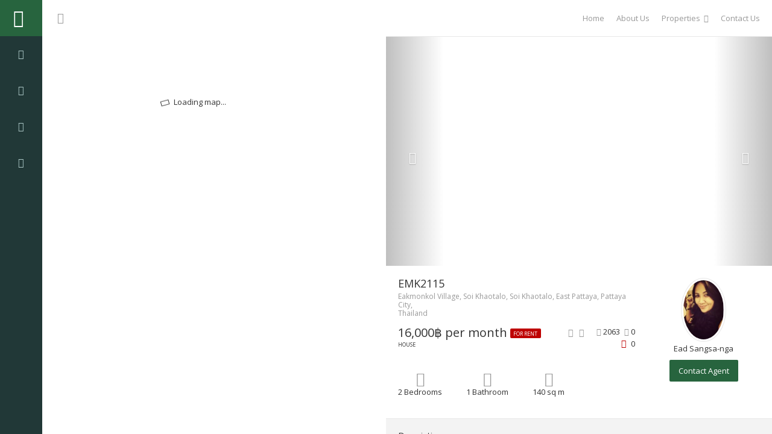

--- FILE ---
content_type: text/html; charset=UTF-8
request_url: https://www.propertytoday.net/properties/emk2115/
body_size: 18021
content:
<!DOCTYPE html>
<html lang="en-US">
<head>
    <meta charset="UTF-8">
    <meta name="viewport" content="width=device-width, initial-scale=1.0, maximum-scale=1.0, user-scalable=0">
    <title>EMK2115 &#8211; Property Today dot Net</title>
    <link rel="pingback" href="https://www.propertytoday.net/xmlrpc.php">
    <!--[if lt IE 9]>
        <script src="https://oss.maxcdn.com/html5shiv/3.7.2/html5shiv.min.js"></script>
        <script src="https://oss.maxcdn.com/respond/1.4.2/respond.min.js"></script>
    <![endif]-->
    <link rel="shortcut icon" href="https://www.propertytoday.net/wp-content/themes/realeswp/images/favicon.png" type="image/x-icon" />    

    <meta property="og:url" content="https://www.propertytoday.net/properties/emk2115/" />
    <meta property="og:title" content="EMK2115" />
    <meta property="og:description" content="EMK2115" />
    <meta property="og:image" content="http://www.propertytoday.net/wp-content/uploads/2016/02/IMG_7054-1024x695.jpg" />
    <meta name='robots' content='max-image-preview:large' />
<link rel='dns-prefetch' href='//maps.googleapis.com' />
<link rel='dns-prefetch' href='//www.google.com' />
<link rel='dns-prefetch' href='//plus.google.com' />
<link rel='dns-prefetch' href='//stats.wp.com' />
<link rel='dns-prefetch' href='//fonts.googleapis.com' />
<link rel="alternate" type="application/rss+xml" title="Property Today dot Net &raquo; Feed" href="https://www.propertytoday.net/feed/" />
<link rel="alternate" type="application/rss+xml" title="Property Today dot Net &raquo; Comments Feed" href="https://www.propertytoday.net/comments/feed/" />
<script type="text/javascript">
/* <![CDATA[ */
window._wpemojiSettings = {"baseUrl":"https:\/\/s.w.org\/images\/core\/emoji\/15.0.3\/72x72\/","ext":".png","svgUrl":"https:\/\/s.w.org\/images\/core\/emoji\/15.0.3\/svg\/","svgExt":".svg","source":{"concatemoji":"https:\/\/www.propertytoday.net\/wp-includes\/js\/wp-emoji-release.min.js?ver=6.6.4"}};
/*! This file is auto-generated */
!function(i,n){var o,s,e;function c(e){try{var t={supportTests:e,timestamp:(new Date).valueOf()};sessionStorage.setItem(o,JSON.stringify(t))}catch(e){}}function p(e,t,n){e.clearRect(0,0,e.canvas.width,e.canvas.height),e.fillText(t,0,0);var t=new Uint32Array(e.getImageData(0,0,e.canvas.width,e.canvas.height).data),r=(e.clearRect(0,0,e.canvas.width,e.canvas.height),e.fillText(n,0,0),new Uint32Array(e.getImageData(0,0,e.canvas.width,e.canvas.height).data));return t.every(function(e,t){return e===r[t]})}function u(e,t,n){switch(t){case"flag":return n(e,"\ud83c\udff3\ufe0f\u200d\u26a7\ufe0f","\ud83c\udff3\ufe0f\u200b\u26a7\ufe0f")?!1:!n(e,"\ud83c\uddfa\ud83c\uddf3","\ud83c\uddfa\u200b\ud83c\uddf3")&&!n(e,"\ud83c\udff4\udb40\udc67\udb40\udc62\udb40\udc65\udb40\udc6e\udb40\udc67\udb40\udc7f","\ud83c\udff4\u200b\udb40\udc67\u200b\udb40\udc62\u200b\udb40\udc65\u200b\udb40\udc6e\u200b\udb40\udc67\u200b\udb40\udc7f");case"emoji":return!n(e,"\ud83d\udc26\u200d\u2b1b","\ud83d\udc26\u200b\u2b1b")}return!1}function f(e,t,n){var r="undefined"!=typeof WorkerGlobalScope&&self instanceof WorkerGlobalScope?new OffscreenCanvas(300,150):i.createElement("canvas"),a=r.getContext("2d",{willReadFrequently:!0}),o=(a.textBaseline="top",a.font="600 32px Arial",{});return e.forEach(function(e){o[e]=t(a,e,n)}),o}function t(e){var t=i.createElement("script");t.src=e,t.defer=!0,i.head.appendChild(t)}"undefined"!=typeof Promise&&(o="wpEmojiSettingsSupports",s=["flag","emoji"],n.supports={everything:!0,everythingExceptFlag:!0},e=new Promise(function(e){i.addEventListener("DOMContentLoaded",e,{once:!0})}),new Promise(function(t){var n=function(){try{var e=JSON.parse(sessionStorage.getItem(o));if("object"==typeof e&&"number"==typeof e.timestamp&&(new Date).valueOf()<e.timestamp+604800&&"object"==typeof e.supportTests)return e.supportTests}catch(e){}return null}();if(!n){if("undefined"!=typeof Worker&&"undefined"!=typeof OffscreenCanvas&&"undefined"!=typeof URL&&URL.createObjectURL&&"undefined"!=typeof Blob)try{var e="postMessage("+f.toString()+"("+[JSON.stringify(s),u.toString(),p.toString()].join(",")+"));",r=new Blob([e],{type:"text/javascript"}),a=new Worker(URL.createObjectURL(r),{name:"wpTestEmojiSupports"});return void(a.onmessage=function(e){c(n=e.data),a.terminate(),t(n)})}catch(e){}c(n=f(s,u,p))}t(n)}).then(function(e){for(var t in e)n.supports[t]=e[t],n.supports.everything=n.supports.everything&&n.supports[t],"flag"!==t&&(n.supports.everythingExceptFlag=n.supports.everythingExceptFlag&&n.supports[t]);n.supports.everythingExceptFlag=n.supports.everythingExceptFlag&&!n.supports.flag,n.DOMReady=!1,n.readyCallback=function(){n.DOMReady=!0}}).then(function(){return e}).then(function(){var e;n.supports.everything||(n.readyCallback(),(e=n.source||{}).concatemoji?t(e.concatemoji):e.wpemoji&&e.twemoji&&(t(e.twemoji),t(e.wpemoji)))}))}((window,document),window._wpemojiSettings);
/* ]]> */
</script>
<link rel='stylesheet' id='cf7ic_style-css' href='https://www.propertytoday.net/wp-content/plugins/contact-form-7-image-captcha/css/cf7ic-style.css?ver=3.3.7' type='text/css' media='all' />
<link rel='stylesheet' id='reales_plugin_style-css' href='https://www.propertytoday.net/wp-content/plugins/short-tax-post/css/style.css?ver=1.0' type='text/css' media='all' />
<link rel='stylesheet' id='datepicker_style-css' href='https://www.propertytoday.net/wp-content/plugins/short-tax-post//css/datepicker.css?ver=1.0' type='text/css' media='all' />
<style id='wp-emoji-styles-inline-css' type='text/css'>

	img.wp-smiley, img.emoji {
		display: inline !important;
		border: none !important;
		box-shadow: none !important;
		height: 1em !important;
		width: 1em !important;
		margin: 0 0.07em !important;
		vertical-align: -0.1em !important;
		background: none !important;
		padding: 0 !important;
	}
</style>
<link rel='stylesheet' id='wp-block-library-css' href='https://www.propertytoday.net/wp-includes/css/dist/block-library/style.min.css?ver=6.6.4' type='text/css' media='all' />
<link rel='stylesheet' id='mediaelement-css' href='https://www.propertytoday.net/wp-includes/js/mediaelement/mediaelementplayer-legacy.min.css?ver=4.2.17' type='text/css' media='all' />
<link rel='stylesheet' id='wp-mediaelement-css' href='https://www.propertytoday.net/wp-includes/js/mediaelement/wp-mediaelement.min.css?ver=6.6.4' type='text/css' media='all' />
<style id='jetpack-sharing-buttons-style-inline-css' type='text/css'>
.jetpack-sharing-buttons__services-list{display:flex;flex-direction:row;flex-wrap:wrap;gap:0;list-style-type:none;margin:5px;padding:0}.jetpack-sharing-buttons__services-list.has-small-icon-size{font-size:12px}.jetpack-sharing-buttons__services-list.has-normal-icon-size{font-size:16px}.jetpack-sharing-buttons__services-list.has-large-icon-size{font-size:24px}.jetpack-sharing-buttons__services-list.has-huge-icon-size{font-size:36px}@media print{.jetpack-sharing-buttons__services-list{display:none!important}}.editor-styles-wrapper .wp-block-jetpack-sharing-buttons{gap:0;padding-inline-start:0}ul.jetpack-sharing-buttons__services-list.has-background{padding:1.25em 2.375em}
</style>
<style id='classic-theme-styles-inline-css' type='text/css'>
/*! This file is auto-generated */
.wp-block-button__link{color:#fff;background-color:#32373c;border-radius:9999px;box-shadow:none;text-decoration:none;padding:calc(.667em + 2px) calc(1.333em + 2px);font-size:1.125em}.wp-block-file__button{background:#32373c;color:#fff;text-decoration:none}
</style>
<style id='global-styles-inline-css' type='text/css'>
:root{--wp--preset--aspect-ratio--square: 1;--wp--preset--aspect-ratio--4-3: 4/3;--wp--preset--aspect-ratio--3-4: 3/4;--wp--preset--aspect-ratio--3-2: 3/2;--wp--preset--aspect-ratio--2-3: 2/3;--wp--preset--aspect-ratio--16-9: 16/9;--wp--preset--aspect-ratio--9-16: 9/16;--wp--preset--color--black: #000000;--wp--preset--color--cyan-bluish-gray: #abb8c3;--wp--preset--color--white: #ffffff;--wp--preset--color--pale-pink: #f78da7;--wp--preset--color--vivid-red: #cf2e2e;--wp--preset--color--luminous-vivid-orange: #ff6900;--wp--preset--color--luminous-vivid-amber: #fcb900;--wp--preset--color--light-green-cyan: #7bdcb5;--wp--preset--color--vivid-green-cyan: #00d084;--wp--preset--color--pale-cyan-blue: #8ed1fc;--wp--preset--color--vivid-cyan-blue: #0693e3;--wp--preset--color--vivid-purple: #9b51e0;--wp--preset--gradient--vivid-cyan-blue-to-vivid-purple: linear-gradient(135deg,rgba(6,147,227,1) 0%,rgb(155,81,224) 100%);--wp--preset--gradient--light-green-cyan-to-vivid-green-cyan: linear-gradient(135deg,rgb(122,220,180) 0%,rgb(0,208,130) 100%);--wp--preset--gradient--luminous-vivid-amber-to-luminous-vivid-orange: linear-gradient(135deg,rgba(252,185,0,1) 0%,rgba(255,105,0,1) 100%);--wp--preset--gradient--luminous-vivid-orange-to-vivid-red: linear-gradient(135deg,rgba(255,105,0,1) 0%,rgb(207,46,46) 100%);--wp--preset--gradient--very-light-gray-to-cyan-bluish-gray: linear-gradient(135deg,rgb(238,238,238) 0%,rgb(169,184,195) 100%);--wp--preset--gradient--cool-to-warm-spectrum: linear-gradient(135deg,rgb(74,234,220) 0%,rgb(151,120,209) 20%,rgb(207,42,186) 40%,rgb(238,44,130) 60%,rgb(251,105,98) 80%,rgb(254,248,76) 100%);--wp--preset--gradient--blush-light-purple: linear-gradient(135deg,rgb(255,206,236) 0%,rgb(152,150,240) 100%);--wp--preset--gradient--blush-bordeaux: linear-gradient(135deg,rgb(254,205,165) 0%,rgb(254,45,45) 50%,rgb(107,0,62) 100%);--wp--preset--gradient--luminous-dusk: linear-gradient(135deg,rgb(255,203,112) 0%,rgb(199,81,192) 50%,rgb(65,88,208) 100%);--wp--preset--gradient--pale-ocean: linear-gradient(135deg,rgb(255,245,203) 0%,rgb(182,227,212) 50%,rgb(51,167,181) 100%);--wp--preset--gradient--electric-grass: linear-gradient(135deg,rgb(202,248,128) 0%,rgb(113,206,126) 100%);--wp--preset--gradient--midnight: linear-gradient(135deg,rgb(2,3,129) 0%,rgb(40,116,252) 100%);--wp--preset--font-size--small: 13px;--wp--preset--font-size--medium: 20px;--wp--preset--font-size--large: 36px;--wp--preset--font-size--x-large: 42px;--wp--preset--spacing--20: 0.44rem;--wp--preset--spacing--30: 0.67rem;--wp--preset--spacing--40: 1rem;--wp--preset--spacing--50: 1.5rem;--wp--preset--spacing--60: 2.25rem;--wp--preset--spacing--70: 3.38rem;--wp--preset--spacing--80: 5.06rem;--wp--preset--shadow--natural: 6px 6px 9px rgba(0, 0, 0, 0.2);--wp--preset--shadow--deep: 12px 12px 50px rgba(0, 0, 0, 0.4);--wp--preset--shadow--sharp: 6px 6px 0px rgba(0, 0, 0, 0.2);--wp--preset--shadow--outlined: 6px 6px 0px -3px rgba(255, 255, 255, 1), 6px 6px rgba(0, 0, 0, 1);--wp--preset--shadow--crisp: 6px 6px 0px rgba(0, 0, 0, 1);}:where(.is-layout-flex){gap: 0.5em;}:where(.is-layout-grid){gap: 0.5em;}body .is-layout-flex{display: flex;}.is-layout-flex{flex-wrap: wrap;align-items: center;}.is-layout-flex > :is(*, div){margin: 0;}body .is-layout-grid{display: grid;}.is-layout-grid > :is(*, div){margin: 0;}:where(.wp-block-columns.is-layout-flex){gap: 2em;}:where(.wp-block-columns.is-layout-grid){gap: 2em;}:where(.wp-block-post-template.is-layout-flex){gap: 1.25em;}:where(.wp-block-post-template.is-layout-grid){gap: 1.25em;}.has-black-color{color: var(--wp--preset--color--black) !important;}.has-cyan-bluish-gray-color{color: var(--wp--preset--color--cyan-bluish-gray) !important;}.has-white-color{color: var(--wp--preset--color--white) !important;}.has-pale-pink-color{color: var(--wp--preset--color--pale-pink) !important;}.has-vivid-red-color{color: var(--wp--preset--color--vivid-red) !important;}.has-luminous-vivid-orange-color{color: var(--wp--preset--color--luminous-vivid-orange) !important;}.has-luminous-vivid-amber-color{color: var(--wp--preset--color--luminous-vivid-amber) !important;}.has-light-green-cyan-color{color: var(--wp--preset--color--light-green-cyan) !important;}.has-vivid-green-cyan-color{color: var(--wp--preset--color--vivid-green-cyan) !important;}.has-pale-cyan-blue-color{color: var(--wp--preset--color--pale-cyan-blue) !important;}.has-vivid-cyan-blue-color{color: var(--wp--preset--color--vivid-cyan-blue) !important;}.has-vivid-purple-color{color: var(--wp--preset--color--vivid-purple) !important;}.has-black-background-color{background-color: var(--wp--preset--color--black) !important;}.has-cyan-bluish-gray-background-color{background-color: var(--wp--preset--color--cyan-bluish-gray) !important;}.has-white-background-color{background-color: var(--wp--preset--color--white) !important;}.has-pale-pink-background-color{background-color: var(--wp--preset--color--pale-pink) !important;}.has-vivid-red-background-color{background-color: var(--wp--preset--color--vivid-red) !important;}.has-luminous-vivid-orange-background-color{background-color: var(--wp--preset--color--luminous-vivid-orange) !important;}.has-luminous-vivid-amber-background-color{background-color: var(--wp--preset--color--luminous-vivid-amber) !important;}.has-light-green-cyan-background-color{background-color: var(--wp--preset--color--light-green-cyan) !important;}.has-vivid-green-cyan-background-color{background-color: var(--wp--preset--color--vivid-green-cyan) !important;}.has-pale-cyan-blue-background-color{background-color: var(--wp--preset--color--pale-cyan-blue) !important;}.has-vivid-cyan-blue-background-color{background-color: var(--wp--preset--color--vivid-cyan-blue) !important;}.has-vivid-purple-background-color{background-color: var(--wp--preset--color--vivid-purple) !important;}.has-black-border-color{border-color: var(--wp--preset--color--black) !important;}.has-cyan-bluish-gray-border-color{border-color: var(--wp--preset--color--cyan-bluish-gray) !important;}.has-white-border-color{border-color: var(--wp--preset--color--white) !important;}.has-pale-pink-border-color{border-color: var(--wp--preset--color--pale-pink) !important;}.has-vivid-red-border-color{border-color: var(--wp--preset--color--vivid-red) !important;}.has-luminous-vivid-orange-border-color{border-color: var(--wp--preset--color--luminous-vivid-orange) !important;}.has-luminous-vivid-amber-border-color{border-color: var(--wp--preset--color--luminous-vivid-amber) !important;}.has-light-green-cyan-border-color{border-color: var(--wp--preset--color--light-green-cyan) !important;}.has-vivid-green-cyan-border-color{border-color: var(--wp--preset--color--vivid-green-cyan) !important;}.has-pale-cyan-blue-border-color{border-color: var(--wp--preset--color--pale-cyan-blue) !important;}.has-vivid-cyan-blue-border-color{border-color: var(--wp--preset--color--vivid-cyan-blue) !important;}.has-vivid-purple-border-color{border-color: var(--wp--preset--color--vivid-purple) !important;}.has-vivid-cyan-blue-to-vivid-purple-gradient-background{background: var(--wp--preset--gradient--vivid-cyan-blue-to-vivid-purple) !important;}.has-light-green-cyan-to-vivid-green-cyan-gradient-background{background: var(--wp--preset--gradient--light-green-cyan-to-vivid-green-cyan) !important;}.has-luminous-vivid-amber-to-luminous-vivid-orange-gradient-background{background: var(--wp--preset--gradient--luminous-vivid-amber-to-luminous-vivid-orange) !important;}.has-luminous-vivid-orange-to-vivid-red-gradient-background{background: var(--wp--preset--gradient--luminous-vivid-orange-to-vivid-red) !important;}.has-very-light-gray-to-cyan-bluish-gray-gradient-background{background: var(--wp--preset--gradient--very-light-gray-to-cyan-bluish-gray) !important;}.has-cool-to-warm-spectrum-gradient-background{background: var(--wp--preset--gradient--cool-to-warm-spectrum) !important;}.has-blush-light-purple-gradient-background{background: var(--wp--preset--gradient--blush-light-purple) !important;}.has-blush-bordeaux-gradient-background{background: var(--wp--preset--gradient--blush-bordeaux) !important;}.has-luminous-dusk-gradient-background{background: var(--wp--preset--gradient--luminous-dusk) !important;}.has-pale-ocean-gradient-background{background: var(--wp--preset--gradient--pale-ocean) !important;}.has-electric-grass-gradient-background{background: var(--wp--preset--gradient--electric-grass) !important;}.has-midnight-gradient-background{background: var(--wp--preset--gradient--midnight) !important;}.has-small-font-size{font-size: var(--wp--preset--font-size--small) !important;}.has-medium-font-size{font-size: var(--wp--preset--font-size--medium) !important;}.has-large-font-size{font-size: var(--wp--preset--font-size--large) !important;}.has-x-large-font-size{font-size: var(--wp--preset--font-size--x-large) !important;}
:where(.wp-block-post-template.is-layout-flex){gap: 1.25em;}:where(.wp-block-post-template.is-layout-grid){gap: 1.25em;}
:where(.wp-block-columns.is-layout-flex){gap: 2em;}:where(.wp-block-columns.is-layout-grid){gap: 2em;}
:root :where(.wp-block-pullquote){font-size: 1.5em;line-height: 1.6;}
</style>
<link rel='stylesheet' id='contact-form-7-css' href='https://www.propertytoday.net/wp-content/plugins/contact-form-7/includes/css/styles.css?ver=5.9.8' type='text/css' media='all' />
<link rel='stylesheet' id='wpa-css-css' href='https://www.propertytoday.net/wp-content/plugins/honeypot/includes/css/wpa.css?ver=2.2.03' type='text/css' media='all' />
<link rel='stylesheet' id='open_sans-css' href='https://fonts.googleapis.com/css?family=Open+Sans%3A400%2C300%2C700&#038;subset=latin%2Cgreek%2Cgreek-ext%2Cvietnamese%2Ccyrillic-ext%2Clatin-ext%2Ccyrillic&#038;ver=1.0' type='text/css' media='all' />
<link rel='stylesheet' id='font_awesome-css' href='https://www.propertytoday.net/wp-content/themes/realeswp/css/font-awesome.css?ver=1.0' type='text/css' media='all' />
<link rel='stylesheet' id='simple_line_icons-css' href='https://www.propertytoday.net/wp-content/themes/realeswp/css/simple-line-icons.css?ver=1.0' type='text/css' media='all' />
<link rel='stylesheet' id='jquery_ui-css' href='https://www.propertytoday.net/wp-content/themes/realeswp/css/jquery-ui.css?ver=1.0' type='text/css' media='all' />
<link rel='stylesheet' id='file_input-css' href='https://www.propertytoday.net/wp-content/themes/realeswp/css/fileinput.min.css?ver=1.0' type='text/css' media='all' />
<link rel='stylesheet' id='bootstrap_style-css' href='https://www.propertytoday.net/wp-content/themes/realeswp/css/bootstrap.css?ver=1.0' type='text/css' media='all' />
<link rel='stylesheet' id='datepicker-css' href='https://www.propertytoday.net/wp-content/themes/realeswp/css/datepicker.css?ver=1.0' type='text/css' media='all' />
<link rel='stylesheet' id='fancybox-css' href='https://www.propertytoday.net/wp-content/themes/realeswp/css/jquery.fancybox.css?ver=1.0' type='text/css' media='all' />
<link rel='stylesheet' id='fancybox_buttons-css' href='https://www.propertytoday.net/wp-content/themes/realeswp/css/jquery.fancybox-buttons.css?ver=1.0' type='text/css' media='all' />
<link rel='stylesheet' id='reales_style-css' href='https://www.propertytoday.net/wp-content/themes/realeswp/style.css?ver=1.0' type='text/css' media='all' />
<link rel='stylesheet' id='idx_style-css' href='https://www.propertytoday.net/wp-content/themes/realeswp/css/idx.css?ver=1.0' type='text/css' media='all' />
<script type="text/javascript" src="https://www.propertytoday.net/wp-includes/js/jquery/jquery.min.js?ver=3.7.1" id="jquery-core-js"></script>
<script type="text/javascript" src="https://www.propertytoday.net/wp-includes/js/jquery/jquery-migrate.min.js?ver=3.4.1" id="jquery-migrate-js"></script>
<script type="text/javascript" src="https://www.propertytoday.net/wp-includes/js/dist/hooks.min.js?ver=2810c76e705dd1a53b18" id="wp-hooks-js"></script>
<script type="text/javascript" src="https://www.propertytoday.net/wp-includes/js/dist/i18n.min.js?ver=5e580eb46a90c2b997e6" id="wp-i18n-js"></script>
<script type="text/javascript" id="wp-i18n-js-after">
/* <![CDATA[ */
wp.i18n.setLocaleData( { 'text direction\u0004ltr': [ 'ltr' ] } );
/* ]]> */
</script>
<script type="text/javascript" src="https://www.propertytoday.net/wp-includes/js/clipboard.min.js?ver=2.0.11" id="clipboard-js"></script>
<script type="text/javascript" src="https://www.propertytoday.net/wp-includes/js/plupload/moxie.min.js?ver=1.3.5" id="moxiejs-js"></script>
<script type="text/javascript" src="https://www.propertytoday.net/wp-includes/js/plupload/plupload.min.js?ver=2.1.9" id="plupload-js"></script>
<script type="text/javascript" src="https://www.propertytoday.net/wp-includes/js/underscore.min.js?ver=1.13.4" id="underscore-js"></script>
<script type="text/javascript" src="https://www.propertytoday.net/wp-includes/js/dist/dom-ready.min.js?ver=f77871ff7694fffea381" id="wp-dom-ready-js"></script>
<script type="text/javascript" src="https://www.propertytoday.net/wp-includes/js/dist/a11y.min.js?ver=d90eebea464f6c09bfd5" id="wp-a11y-js"></script>
<script type="text/javascript" id="plupload-handlers-js-extra">
/* <![CDATA[ */
var pluploadL10n = {"queue_limit_exceeded":"You have attempted to queue too many files.","file_exceeds_size_limit":"%s exceeds the maximum upload size for this site.","zero_byte_file":"This file is empty. Please try another.","invalid_filetype":"Sorry, you are not allowed to upload this file type.","not_an_image":"This file is not an image. Please try another.","image_memory_exceeded":"Memory exceeded. Please try another smaller file.","image_dimensions_exceeded":"This is larger than the maximum size. Please try another.","default_error":"An error occurred in the upload. Please try again later.","missing_upload_url":"There was a configuration error. Please contact the server administrator.","upload_limit_exceeded":"You may only upload 1 file.","http_error":"Unexpected response from the server. The file may have been uploaded successfully. Check in the Media Library or reload the page.","http_error_image":"The server cannot process the image. This can happen if the server is busy or does not have enough resources to complete the task. Uploading a smaller image may help. Suggested maximum size is 2560 pixels.","upload_failed":"Upload failed.","big_upload_failed":"Please try uploading this file with the %1$sbrowser uploader%2$s.","big_upload_queued":"%s exceeds the maximum upload size for the multi-file uploader when used in your browser.","io_error":"IO error.","security_error":"Security error.","file_cancelled":"File canceled.","upload_stopped":"Upload stopped.","dismiss":"Dismiss","crunching":"Crunching\u2026","deleted":"moved to the Trash.","error_uploading":"\u201c%s\u201d has failed to upload.","unsupported_image":"This image cannot be displayed in a web browser. For best results convert it to JPEG before uploading.","noneditable_image":"This image cannot be processed by the web server. Convert it to JPEG or PNG before uploading.","file_url_copied":"The file URL has been copied to your clipboard"};
/* ]]> */
</script>
<script type="text/javascript" src="https://www.propertytoday.net/wp-includes/js/plupload/handlers.min.js?ver=6.6.4" id="plupload-handlers-js"></script>
<link rel="https://api.w.org/" href="https://www.propertytoday.net/wp-json/" /><link rel="EditURI" type="application/rsd+xml" title="RSD" href="https://www.propertytoday.net/xmlrpc.php?rsd" />
<meta name="generator" content="WordPress 6.6.4" />
<link rel="canonical" href="https://www.propertytoday.net/properties/emk2115/" />
<link rel='shortlink' href='https://www.propertytoday.net/?p=2489' />
<link rel="alternate" title="oEmbed (JSON)" type="application/json+oembed" href="https://www.propertytoday.net/wp-json/oembed/1.0/embed?url=https%3A%2F%2Fwww.propertytoday.net%2Fproperties%2Femk2115%2F" />
<link rel="alternate" title="oEmbed (XML)" type="text/xml+oembed" href="https://www.propertytoday.net/wp-json/oembed/1.0/embed?url=https%3A%2F%2Fwww.propertytoday.net%2Fproperties%2Femk2115%2F&#038;format=xml" />
	<style>img#wpstats{display:none}</style>
		<style type='text/css'>
    .slideshowShadow {
        background-color: rgba(0,0,0,0.20) !important;
    }

        .btn-green {
            background-color: #27643e !important;
        }
        .btn-o.btn-green {
            background-color: transparent !important;
            color: #27643e !important;
            border-color: #27643e !important;
        }
        .no-touch .btn-o.btn-green:hover,
        .btn-o.btn-green:focus,
        .btn-o.btn-green:active,
        .btn-o.btn-green.active,
        .open > .dropdown-toggle.btn-o.btn-green {
            background-color: #27643e !important;
            color: #fff !important;
        }
        .text-green {
            color: #27643e !important;
        }
        .logo {
            background-color: #27643e !important;
        }
        .no-touch .userMenu ul > li > a:hover > span, .no-touch .userMenu ul > li > a:focus > span {
            color: #27643e !important;
        }
        .stLabel {
            background-color: #27643e !important;
        }
        .stArrow {
            border-top-color: #27643e !important;
        }
        .ui-slider .ui-slider-range {
            background-color: #27643e !important;
        }
        .no-touch a.card:hover h2, .no-touch div.card:hover h2 {
            color: #27643e !important;
        }
        .no-touch .similar a.similarProp:hover .info .name {
            color: #27643e !important;
        }
        .amItem.active span {
            color: #27643e !important;
        }
        .no-touch .propsWidget ul.propList li a:hover .info .name {
            color: #27643e !important;
        }
        .no-touch .agentsWidget ul.agentsList li a:hover .info .name {
            color: #27643e !important;
        }
        .pagination > .active > a,
        .pagination > .active > span,
        .no-touch .pagination > .active > a:hover,
        .no-touch .pagination > .active > span:hover,
        .pagination > .active > a:focus,
        .pagination > .active > span:focus {
            background-color: #27643e !important;
            border-color: #27643e !important;
        }
        .page-links > span {
            background-color: #27643e !important;
        }
        .progress-bar-green {
            background-color: #27643e !important;
        }
        .spotlight {
            background-color: #27643e !important;
        }
        .s-icon {
            color: #27643e !important;
        }
        .label-green {
            background-color: #27643e !important;
        }
        h2.s-main {
            color: #27643e !important;
        }
        .no-touch .s-menu-item:hover .s-icon {
            color: #fff !important;
        }
        .no-touch .s-menu-item:hover .s-main {
            color: #fff !important;
        }
        .no-touch .s-menu-item:hover {
            background-color: #27643e !important;
        }
        .no-touch .article h3 a:hover {
            color: #27643e !important;
        }
        .blog-pagination a {
            border: 1px solid #27643e !important;
            color: #27643e !important;
        }
        .no-touch .blog-pagination a:hover {
            color: #fff !important;;
            background-color: #27643e !important;
        }
        blockquote {
            border-left: 2px solid #27643e !important;
        }
        .no-touch .f-p-article:hover .fpna-header, .no-touch .f-n-article:hover .fpna-header {
            color: #27643e !important;
        }
        .comment-navigation a {
            border: 1px solid #27643e !important;
            color: #27643e !important;
        }
        .no-touch .comment-navigation a:hover {
            background-color: #27643e !important;
            color: #fff !important;
        }.comment-form input[type="submit"] {
            border: 1px solid #27643e !important;
            background-color: #27643e !important;
        }
        #wp-calendar tbody tr td a {
            color: #27643e !important;
        }
        .no-touch .content-sidebar .agentsWidget ul.agentsList li a:hover .info .name {
            color: #27643e !important;
        }
        .no-touch .content-sidebar .propsWidget ul.propList li a:hover .info .name {
            color: #27643e !important;
        }
        .datepicker td.day:hover {
            color: #27643e !important;
        }
        .datepicker td.active,
        .datepicker td.active:hover {
            color: #ffffff !important;
            background-color: #27643e !important;
        }
        .datepicker td span.active {
            color: #ffffff !important;
            background-color: #27643e !important;
        }
        .datepicker thead tr:first-child th:hover {
            color: #27643e !important;
        }
        @media screen and (max-width: 767px) {  
            #header {
                background-color: #27643e !important;
            }
            .logo {
                background-color: transparent !important;
            }
        }
        .no-touch #dsidx-listings .dsidx-primary-data .dsidx-address a:hover {
            color: #27643e !important;
        }
        .no-touch ul.dsidx-list.dsidx-panel li a:hover {
            color: #27643e !important;
        }
        .no-touch div.dsidx-results-widget .dsidx-slideshow-control:hover {
            background-color: #27643e !important;
            color: #fff !important;
        }
        .no-touch div.dsidx-results-widget h4 a:hover {
            color: #27643e !important;
        }
        .no-touch .dsidx-widget-single-listing h3.widget-title a:hover {
            color: #27643e !important;
        }
        .no-touch .dsidx-prop-summary .dsidx-prop-title a:hover {
            color: #27643e !important;
        }
        .no-touch h4.dsidx-address a:hover {
            color: #27643e !important;
        }
        .no-touch .properties-list-item-details h2 a:hover {
            color: #27643e !important;
        }
        .content-sidebar .price-plan-title.active {
            background-color: #27643e !important;
        }
    
        .no-touch .btn-green:hover,
        .btn-green:focus,
        .btn-green:active,
        .btn-green.active,
        .open > .dropdown-toggle.btn-green {
            background-color: #be0000 !important;
            color: #fff !important;
        }
        .no-touch a.text-green:hover {
            color: #be0000 !important;
        }
        .no-touch a.bg-green:hover {
            background-color: #be0000 !important;
        }
        .comment-form input[type="submit"]:hover {
            background-color: #be0000 !important;
            border: 1px solid #be0000 !important;
        }
        .footer-nav .searchform input[type="submit"] {
            background-color: #be0000 !important;
        }
        .content-sidebar .searchform input[type="submit"] {
            background-color: #be0000 !important;
        }
        .datepicker td.active:hover,
        .datepicker td.active:hover:hover,
        .datepicker td.active:focus,
        .datepicker td.active:hover:focus,
        .datepicker td.active:active,
        .datepicker td.active:hover:active,
        .datepicker td.active.active,
        .datepicker td.active:hover.active,
        .datepicker td.active.disabled,
        .datepicker td.active:hover.disabled,
        .datepicker td.active[disabled],
        .datepicker td.active:hover[disabled] {
            color: #ffffff !important;
            background-color: #be0000 !important;
        }
        .datepicker td.active:active,
        .datepicker td.active:hover:active,
        .datepicker td.active.active,
        .datepicker td.active:hover.active {
            background-color: #be0000 \9 !important;
        }
        .datepicker td span.active:hover,
        .datepicker td span.active:focus,
        .datepicker td span.active:active,
        .datepicker td span.active.active,
        .datepicker td span.active.disabled,
        .datepicker td span.active[disabled] {
            color: #ffffff !important;
            background-color: #be0000 !important;
        }
        .datepicker td span.active:active,
        .datepicker td span.active.active {
            background-color: #be0000 \9 !important;
        }
    
        #leftSide {
            background-color: #213837 !important;
        }
    
        .leftNav > div > ul > li > a {
            color: #adc8c7 !important;
        }
        .expanded .leftNav > ul > li.onTap > a {
            color: #adc8c7 !important;
        }
        @media screen and (max-width: 767px) {  
            .searchIcon {
                color: #adc8c7 !important;
            }
            .search input::-webkit-input-placeholder {
                color: #adc8c7 !important;
            }
            .search input:-moz-placeholder {
                color: #adc8c7 !important;
            }
            .search input::-moz-placeholder {
                color: #adc8c7 !important;
            }
            .search input:-ms-input-placeholder {
                color: #adc8c7 !important;
            }
        }
    
        .leftNav > div > ul > li > ul > li > a {
            color: #96adac !important;
        }
        .no-touch .leftNav > div > ul > li:hover > ul > li > a, .leftNav > div > ul > li.onTap > ul > li > a {
            color: #96adac !important;
            /* background-color: #132120; */
        }
    
        .no-touch .leftNav > div > ul > li:hover > a, .leftNav > div > ul > li.onTap > a {
            background-color: #067670 !important;
            color: #fff !important;
        }
        .expanded .leftNav > ul > li.active > a {
            background-color: #067670 !important;
            color: #fff !important;
        }
    
        .leftNav > div > ul > li > ul {
            background-color: #132120 !important;
        }
        .no-touch .leftNav > div > ul > li > ul {
            background-color: #132120 !important;
        }
        .no-touch .leftNav > div > ul > li:hover > ul > li > a, .leftNav > div > ul > li.onTap > ul > li > a {
            /* color: #96adac; */
            background-color: #132120 !important;
        }
        @media screen and (max-width: 767px) {  
            .leftNav .search {
                background-color: #132120 !important;
            }
            .search input {
                background-color: #132120 !important;
                color: #fff !important;
            }
        }
    
        .no-touch .leftNav > div > ul > li > ul > li > a:hover {
            color: #fff !important;
            background-color: #05635e !important;
        }
    
        @media screen and (max-width: 767px) {
            .no-touch a.mapHandler:hover {
                color: #c6e4e3 !important;
            }
            .no-touch #header a.userHandler:hover {
                color: #c6e4e3 !important;
            }
            .no-touch #header a.navHandler:hover {
                color: #c6e4e3 !important;
            }
        }
    
        .home-footer {
            background-color: #000000 !important;
        }
    
        .footer-header {
            color: #c6e4e3 !important;
        }
    
        .propType {
            background-color: #be0000 !important;
        }
        .figType {
            background-color: #be0000 !important;
        }
        .similar a.similarProp .info .price .badge {
            background-color: #be0000 !important;
        }
        .propWidget-1 .fig .figType {
            background-color: #be0000 !important;
        }
        .propWidget-2 .fig .figType {
            background-color: #be0000 !important;
        }
        .propWidget-3 .priceCap .type {
            background-color: #be0000 !important;
        }
        .propsWidget ul.propList li a .info .price .badge {
            background-color: #be0000 !important;
        }
        .label-yellow {
            background-color: #be0000 !important;
        }
    
        .favLink .addFav, .favLink .addedFav, .favLink .noSigned {
            color: #be0000 !important;
        }
        .no-touch .favLink a.addFav:hover span, .no-touch .favLink a.noSigned:hover span {
            color: #be0000 !important;
        }
    
        .figStatus {
            background-color: #be0000 !important;
        }
    </style><style type='text/css'></style><meta name="generator" content="Powered by Visual Composer - drag and drop page builder for WordPress."/>
<!--[if lte IE 9]><link rel="stylesheet" type="text/css" href="https://www.propertytoday.net/wp-content/plugins/js_composer/assets/css/vc_lte_ie9.min.css" media="screen"><![endif]--><!--[if IE  8]><link rel="stylesheet" type="text/css" href="https://www.propertytoday.net/wp-content/plugins/js_composer/assets/css/vc-ie8.min.css" media="screen"><![endif]--><link rel="icon" href="https://www.propertytoday.net/wp-content/uploads/2015/09/cropped-favicon-32x32.png" sizes="32x32" />
<link rel="icon" href="https://www.propertytoday.net/wp-content/uploads/2015/09/cropped-favicon-192x192.png" sizes="192x192" />
<link rel="apple-touch-icon" href="https://www.propertytoday.net/wp-content/uploads/2015/09/cropped-favicon-180x180.png" />
<meta name="msapplication-TileImage" content="https://www.propertytoday.net/wp-content/uploads/2015/09/cropped-favicon-270x270.png" />
<style type="text/css" media="screen">
                html { margin-top: 0px !important; }
                * html body { margin-top: 0px !important; }
                </style><noscript><style type="text/css"> .wpb_animate_when_almost_visible { opacity: 1; }</style></noscript></head>


<body class="property-template-default single single-property postid-2489 no-transition wpb-js-composer js-comp-ver-4.12 vc_responsive">

    <div id="header">
    <div class="logo">
        <a href="https://www.propertytoday.net/">
            <span class="fa fa-home marker"></span><span class="logoText">Property Today dot Net</span>        </a>
    </div>
        <a href="javascript:void(0);" class="navHandler"><span class="fa fa-ellipsis-v"></span></a>
        <a href="javascript:void(0);" class="mapHandler"><span class="icon-map"></span></a>
        <a href="javascript:void(0);" class="top-navHandler visible-xs"><span class="fa fa-bars"></span></a>
        <div class="top-nav">
        <div class="menu-top-menu-container"><ul id="menu-top-menu" class="menu"><li id="menu-item-1021" class="menu-item menu-item-type-post_type menu-item-object-page menu-item-home menu-item-1021"><a href="https://www.propertytoday.net/">Home</a></li>
<li id="menu-item-1029" class="menu-item menu-item-type-post_type menu-item-object-page menu-item-1029"><a href="https://www.propertytoday.net/about-us/">About Us</a></li>
<li id="menu-item-612" class="menu-item menu-item-type-custom menu-item-object-custom menu-item-has-children menu-item-612"><a href="#">Properties</a>
<ul class="sub-menu">
	<li id="menu-item-1107" class="menu-item menu-item-type-custom menu-item-object-custom menu-item-1107"><a href="http://www.propertytoday.net/properties-search-results/?sort=newest&#038;search_neighborhood=&#038;search_category=16&#038;search_type=6&#038;search_min_price=&#038;search_max_price=&#038;search_min_area=&#038;search_max_area=&#038;search_bedrooms=0&#038;search_bathrooms=0">Condominiums For Sale</a></li>
	<li id="menu-item-1108" class="menu-item menu-item-type-custom menu-item-object-custom menu-item-1108"><a href="http://www.propertytoday.net/properties-search-results/?sort=newest&#038;search_neighborhood=&#038;search_category=16&#038;search_type=5&#038;search_min_price=&#038;search_max_price=&#038;search_min_area=&#038;search_max_area=&#038;search_bedrooms=0&#038;search_bathrooms=0">Condominiums For Rent</a></li>
	<li id="menu-item-1109" class="menu-item menu-item-type-custom menu-item-object-custom menu-item-1109"><a href="http://www.propertytoday.net/properties-search-results/?sort=newest&#038;search_neighborhood=&#038;search_category=3&#038;search_type=6&#038;search_min_price=&#038;search_max_price=&#038;search_min_area=&#038;search_max_area=&#038;search_bedrooms=0&#038;search_bathrooms=0">Houses For Sale</a></li>
	<li id="menu-item-1110" class="menu-item menu-item-type-custom menu-item-object-custom menu-item-1110"><a href="http://www.propertytoday.net/properties-search-results/?sort=newest&#038;search_neighborhood=&#038;search_category=3&#038;search_type=5&#038;search_min_price=&#038;search_max_price=&#038;search_min_area=&#038;search_max_area=&#038;search_bedrooms=0&#038;search_bathrooms=0">Houses For Rent</a></li>
	<li id="menu-item-1111" class="menu-item menu-item-type-custom menu-item-object-custom menu-item-1111"><a href="http://www.propertytoday.net/properties-search-results/?sort=newest&#038;search_neighborhood=&#038;search_category=3&#038;search_type=5&#038;search_min_price=&#038;search_max_price=&#038;search_min_area=&#038;search_max_area=&#038;search_bedrooms=0&#038;search_bathrooms=0">Holiday Rentals</a></li>
	<li id="menu-item-1112" class="menu-item menu-item-type-custom menu-item-object-custom menu-item-1112"><a href="http://www.propertytoday.net/properties-search-results/?sort=newest&#038;search_neighborhood=&#038;search_category=4&#038;search_type=6&#038;search_min_price=&#038;search_max_price=&#038;search_min_area=&#038;search_max_area=&#038;search_bedrooms=0&#038;search_bathrooms=0">Land For Sale</a></li>
	<li id="menu-item-1113" class="menu-item menu-item-type-custom menu-item-object-custom menu-item-1113"><a href="http://www.propertytoday.net/properties-search-results/?sort=newest&#038;search_neighborhood=&#038;search_category=17&#038;search_type=6&#038;search_min_price=&#038;search_max_price=&#038;search_min_area=&#038;search_max_area=&#038;search_bedrooms=0&#038;search_bathrooms=0">Business / Commercials</a></li>
</ul>
</li>
<li id="menu-item-1023" class="menu-item menu-item-type-post_type menu-item-object-page menu-item-1023"><a href="https://www.propertytoday.net/contact-us/">Contact Us</a></li>
</ul></div>    </div>
    <div class="clearfix"></div>
</div>

<div id="leftSide">
    <nav class="leftNav scrollable">
        <div class="menu-leftside-menu-container"><ul id="menu-leftside-menu" class="menu"><li id="menu-item-634" class="icon-plus menu-item menu-item-type-custom menu-item-object-custom menu-item-634"><a href="http://www.propertytoday.net/front-end-property-submission/"><span class="navIcon"></span><span class="navLabel">Submit</span></a></li>
<li id="menu-item-635" class="icon-heart menu-item menu-item-type-custom menu-item-object-custom menu-item-635"><a href="http://www.propertytoday.net/favourite-properties"><span class="navIcon"></span><span class="navLabel">Favourites</span></a></li>
<li id="menu-item-636" class="icon-folder menu-item menu-item-type-custom menu-item-object-custom menu-item-636"><a href="http://www.propertytoday.net/front-end-property-submission/"><span class="navIcon"></span><span class="navLabel">My Listings</span></a></li>
<li id="menu-item-637" class="icon-support menu-item menu-item-type-custom menu-item-object-custom menu-item-637"><a href="http://www.propertytoday.net/contact-us/"><span class="navIcon"></span><span class="navLabel">Contact</span></a></li>
</ul></div>    </nav>
</div>
<div class="closeLeftSide"></div>
    </div>

    
<div id="wrapper">


    <input type="hidden" name="single_id" id="single_id" value="2489" />

    
            <div id="mapSingleView" class="mob-min">
            <div class="mapPlaceholder"><span class="fa fa-spin fa-spinner"></span> Loading map...</div>
        </div>
        <input type="hidden" id="securityAppMap" name="securityAppMap" value="dfa64cc584" /><input type="hidden" name="_wp_http_referer" value="/properties/emk2115/" />
        <div id="content" class="mob-max">
            
        
        <div class="singleTop">
                        <div id="carouselFull" class="carousel slide gallery" data-ride="carousel" data-interval="false">
                                <ol class="carousel-indicators">
                    <li data-target="#carouselFull" data-slide-to="0"class="active" ></li><li data-target="#carouselFull" data-slide-to="1" ></li><li data-target="#carouselFull" data-slide-to="2" ></li><li data-target="#carouselFull" data-slide-to="3" ></li><li data-target="#carouselFull" data-slide-to="4" ></li><li data-target="#carouselFull" data-slide-to="5" ></li><li data-target="#carouselFull" data-slide-to="6" ></li><li data-target="#carouselFull" data-slide-to="7" ></li><li data-target="#carouselFull" data-slide-to="8" ></li>                </ol>
                                <div class="carousel-inner">
                                        <a href="http://www.propertytoday.net/wp-content/uploads/2016/02/IMG_7054-1024x695.jpg" data-fancybox-group="slideshow" class="galleryItem item active" style="background-image: url(http://www.propertytoday.net/wp-content/uploads/2016/02/IMG_7054-1024x695.jpg)"></a><a href="http://www.propertytoday.net/wp-content/uploads/2016/02/IMG_7050-1024x696.jpg" data-fancybox-group="slideshow" class="galleryItem item" style="background-image: url(http://www.propertytoday.net/wp-content/uploads/2016/02/IMG_7050-1024x696.jpg)"></a><a href="http://www.propertytoday.net/wp-content/uploads/2016/02/IMG_7052-1024x728.jpg" data-fancybox-group="slideshow" class="galleryItem item" style="background-image: url(http://www.propertytoday.net/wp-content/uploads/2016/02/IMG_7052-1024x728.jpg)"></a><a href="http://www.propertytoday.net/wp-content/uploads/2016/02/IMG_7057-1024x718.jpg" data-fancybox-group="slideshow" class="galleryItem item" style="background-image: url(http://www.propertytoday.net/wp-content/uploads/2016/02/IMG_7057-1024x718.jpg)"></a><a href="http://www.propertytoday.net/wp-content/uploads/2016/02/IMG_7059-1024x701.jpg" data-fancybox-group="slideshow" class="galleryItem item" style="background-image: url(http://www.propertytoday.net/wp-content/uploads/2016/02/IMG_7059-1024x701.jpg)"></a><a href="http://www.propertytoday.net/wp-content/uploads/2016/02/IMG_7055-1024x682.jpg" data-fancybox-group="slideshow" class="galleryItem item" style="background-image: url(http://www.propertytoday.net/wp-content/uploads/2016/02/IMG_7055-1024x682.jpg)"></a><a href="http://www.propertytoday.net/wp-content/uploads/2016/02/IMG_7058-1024x726.jpg" data-fancybox-group="slideshow" class="galleryItem item" style="background-image: url(http://www.propertytoday.net/wp-content/uploads/2016/02/IMG_7058-1024x726.jpg)"></a><a href="http://www.propertytoday.net/wp-content/uploads/2016/02/IMG_7053-1024x718.jpg" data-fancybox-group="slideshow" class="galleryItem item" style="background-image: url(http://www.propertytoday.net/wp-content/uploads/2016/02/IMG_7053-1024x718.jpg)"></a><a href="http://www.propertytoday.net/wp-content/uploads/2016/02/IMG_7060-1024x768.jpg" data-fancybox-group="slideshow" class="galleryItem item" style="background-image: url(http://www.propertytoday.net/wp-content/uploads/2016/02/IMG_7060-1024x768.jpg)"></a>                </div>
                                <a class="left carousel-control" href="#carouselFull" role="button" data-slide="prev"><span class="fa fa-chevron-left"></span></a>
                <a class="right carousel-control" href="#carouselFull" role="button" data-slide="next"><span class="fa fa-chevron-right"></span></a>
                            </div>
            
            <div class="summary">
                <div class="row">
                                            <div class="col-xs-12 col-sm-12 col-md-8 col-lg-8">

                                            <div class="summaryItem">
                                                                                    <h1 class="pageTitle">EMK2115</h1>
                            
                            
                            <div class="address">
                                Eakmonkol Village, Soi Khaotalo, Soi Khaotalo, East Pattaya, Pattaya City, <br />Thailand                            </div>
                            <div class="singlePrice">
                                <div class="listPrice">
                                16,000฿ per month                                <span class="label label-yellow">For Rent</span>
                                </div>
                                <div class="listCategory">
                                    House                                </div>
                            </div>

                            <ul class="stats">
                                <li><span class="icon-eye"></span> 2063 </li>
                                <li><span class="icon-bubble"></span> 0</li>
                            </ul>
                            <div class="reportLink">
                                <a data-toggle="modal" href="#reportProperty" title="Report this property listing"><span class="icon-flag"></span></a>
                            </div>
                            <div class="printLink">
                                <a href="#" id="printProperty" data-id="2489" title="Print the property page"><span class="icon-printer"></span></a>
                                <input type="hidden" id="securityPrintProperty" name="securityPrintProperty" value="e05097e7e8" /><input type="hidden" name="_wp_http_referer" value="/properties/emk2115/" />                            </div>
                            <div class="favLink">
                                <a id="favBtn" href="javascript:void(0);" data-toggle="modal" data-target="#signin" class="noSigned"><span class="fa fa-heart-o"></span></a><span class="fav_no">0</span><input type="hidden" id="securityFav" name="securityFav" value="1e0b01ca3f" /><input type="hidden" name="_wp_http_referer" value="/properties/emk2115/" />                            </div>
                            <div class="clearfix"></div>
                            <ul class="features">
                                                                    <li><span class="fa fa-moon-o"></span><div>2 Bedrooms</div></li>
                                                                                                    <li><span class="icon-drop"></span><div>1 Bathroom</div></li>
                                                                                                    <li><span class="icon-frame"></span><div>140 sq m</div></li>
                                                            </ul>
                            <div class="clearfix"></div>
                        </div>
                    </div>
                    

                    
                            <div class="col-xs-12 col-sm-12 col-md-4 col-lg-4">
                                <div class="agentAvatar summaryItem">
                                    <div class="clearfix"></div>
                                    <a href="https://www.propertytoday.net/agents/ead-sangsa-nga/"><img class="avatar agentAvatarImg" src="http://www.propertytoday.net/wp-content/uploads/2015/09/warunee-2.jpeg.png" alt="Ead Sangsa-nga"></a>
                                    <div class="agentName">Ead Sangsa-nga</div>
                                                                            <a data-toggle="modal" href="#contactAgent" class="btn btn-green contactBtn">Contact Agent</a>
                                                                    </div>
                            </div>
                                                            </div>
            </div>
        </div>

                <div class="description">
            <h3>Description</h3>
            <div class="entry-content">
                <p>Lovely detached house for rent at Soi Khaotalo, East Pattaya. Short drive to downtown. Land size 180 sqm, 2 bedroom, 1 bathroom,  living room and kitchen, fully furnished, Common pool &amp; security guard 24 hrs . Well maintained and ready to move in. For rent 15,000 baht/month. (1 year contract required).</p>
                <div class="clearfix"></div>
            </div>
        </div>
        
        <div class="share">
            <h3>Share property</h3>
            <a href="https://www.facebook.com/sharer/sharer.php?u=https://www.propertytoday.net/properties/emk2115/"
                onclick="javascript:window.open(this.href, '', 'menubar=no,toolbar=no,resizable=yes,scrollbars=yes,height=300,width=600');return false;"
                target="_blank" title="Share on Facebook" class="btn btn-sm btn-o btn-facebook">
                <span class="fa fa-facebook"></span> Facebook            </a>
            <a href="https://twitter.com/share?url=https://www.propertytoday.net/properties/emk2115/&amp;text=EMK2115"
                onclick="javascript:window.open(this.href, '', 'menubar=no,toolbar=no,resizable=yes,scrollbars=yes,height=300,width=600');return false;"
                target="_blank" title="Share on Twitter" class="btn btn-sm btn-o btn-twitter">
                <span class="fa fa-twitter"></span> Twitter            </a>
            <a href="https://plus.google.com/share?url=https://www.propertytoday.net/properties/emk2115/"
                onclick="javascript:window.open(this.href, '', 'menubar=no,toolbar=no,resizable=yes,scrollbars=yes,height=350,width=480');return false;"
                target="_blank" title="Share on Google+" class="btn btn-sm btn-o btn-google">
                <span class="fa fa-google-plus"></span> Google+            </a>
            <a href="http://www.linkedin.com/shareArticle?mini=true&url=https://www.propertytoday.net/properties/emk2115/&title=EMK2115" 
                title="Share on LinkedIn" class="btn btn-sm btn-o btn-linkedin" target="_blank">
                <span class="fa fa-linkedin"></span> LinkedIn            </a>
        </div>

        <div class="amenities">
                            <h3>Amenities</h3>
                <div class="row"><div class="col-xs-6 col-sm-6 col-md-4 col-lg-4 amItem active"><span class="fa fa-check"></span> 24hr Security</div><div class="col-xs-6 col-sm-6 col-md-4 col-lg-4 amItem active"><span class="fa fa-check"></span> Internet</div><div class="col-xs-6 col-sm-6 col-md-4 col-lg-4 amItem active"><span class="fa fa-check"></span> Cable TV</div><div class="col-xs-6 col-sm-6 col-md-4 col-lg-4 amItem active"><span class="fa fa-check"></span> Minimart</div><div class="col-xs-6 col-sm-6 col-md-4 col-lg-4 amItem active"><span class="fa fa-check"></span> Parking</div><div class="col-xs-6 col-sm-6 col-md-4 col-lg-4 amItem active"><span class="fa fa-check"></span> Restaurant</div><div class="col-xs-6 col-sm-6 col-md-4 col-lg-4 amItem active"><span class="fa fa-check"></span> Balcony/Terrace</div><div class="col-xs-6 col-sm-6 col-md-4 col-lg-4 amItem active"><span class="fa fa-check"></span> TV</div><div class="col-xs-6 col-sm-6 col-md-4 col-lg-4 amItem active"><span class="fa fa-check"></span> Laundry</div><div class="col-xs-6 col-sm-6 col-md-4 col-lg-4 amItem active"><span class="fa fa-check"></span> Communal Pool</div><div class="col-xs-6 col-sm-6 col-md-4 col-lg-4 amItem active"><span class="fa fa-check"></span> DVD Player</div><div class="col-xs-6 col-sm-6 col-md-4 col-lg-4 amItem active"><span class="fa fa-check"></span> Living Room</div><div class="col-xs-6 col-sm-6 col-md-4 col-lg-4 amItem active"><span class="fa fa-check"></span> Kitchen</div><div class="col-xs-6 col-sm-6 col-md-4 col-lg-4 amItem active"><span class="fa fa-check"></span> Covered Parking</div><div class="col-xs-6 col-sm-6 col-md-4 col-lg-4 amItem active"><span class="fa fa-check"></span> Air Conditioning</div><div class="col-xs-6 col-sm-6 col-md-4 col-lg-4 amItem active"><span class="fa fa-check"></span> Shop</div></div>        </div>

        
        <div class="additional">
                            <h3>Additional Information</h3>
                <div class="row"><div class="col-xs-12 col-sm-6 col-md-6 col-lg-6 amItem"><strong>Floor Number</strong>: 1</div><div class="col-xs-12 col-sm-6 col-md-6 col-lg-6 amItem"><strong>Land Area</strong>: 180</div><div class="col-xs-12 col-sm-6 col-md-6 col-lg-6 amItem"><strong>Living Area</strong>: 140</div></div>        </div>

        
<div class="similar">
    <h3>Similar Properties</h3>
        <div class="row">
                <div class="col-xs-12 col-sm-12 col-md-6 col-lg-6">
            <a href="https://www.propertytoday.net/properties/gf2h1/" class="similarProp">
                                <div class="image"><img src="http://www.propertytoday.net/wp-content/uploads/2018/08/IMG_9944-120x120.jpg" alt="GF2H1"></div>
                <div class="info text-nowrap">
                    <div class="name">GF2H1</div>
                    <div class="address">
                        Green Field Villa 2, Soi Khaonoi 9, Pattaya City, Thailand                    </div>
                                                            <div class="price">40,000฿ per month <span class="badge">For Rent</span></div>
                                    </div>
                <div class="clearfix"></div>
            </a>
        </div>
                <div class="col-xs-12 col-sm-12 col-md-6 col-lg-6">
            <a href="https://www.propertytoday.net/properties/vtv1150/" class="similarProp">
                                <div class="image"><img src="http://www.propertytoday.net/wp-content/uploads/2018/08/IMG_6661-120x120.jpg" alt="VTV1150"></div>
                <div class="info text-nowrap">
                    <div class="name">VTV1150</div>
                    <div class="address">
                        Viewtalay Villa, Jomtien Second Rd., Jomtien Beach, Pattaya City, Thailand                    </div>
                                                            <div class="price">50,000฿ per month <span class="badge">For Rent</span></div>
                                    </div>
                <div class="clearfix"></div>
            </a>
        </div>
                <div class="col-xs-12 col-sm-12 col-md-6 col-lg-6">
            <a href="https://www.propertytoday.net/properties/gf2h43/" class="similarProp">
                                <div class="image"><img src="http://www.propertytoday.net/wp-content/uploads/2018/08/IMG_9437-120x120.jpg" alt="GF2H43"></div>
                <div class="info text-nowrap">
                    <div class="name">GF2H43</div>
                    <div class="address">
                        Green Fileds Villas 2, Soi Khaonoi 9, Pattaya City, Thailand                    </div>
                                                            <div class="price">28,000฿ per month <span class="badge">For Rent</span></div>
                                    </div>
                <div class="clearfix"></div>
            </a>
        </div>
                <div class="col-xs-12 col-sm-12 col-md-6 col-lg-6">
            <a href="https://www.propertytoday.net/properties/pnl30k/" class="similarProp">
                                <div class="image"><img src="http://www.propertytoday.net/wp-content/uploads/2016/06/IMG_5800-576x1024-120x120.jpg" alt="PNL30K"></div>
                <div class="info text-nowrap">
                    <div class="name">PNL30K</div>
                    <div class="address">
                        Panalee Village, Huaiyai, Pattaya City, Thailand                    </div>
                                                            <div class="price">30,000฿ per month <span class="badge">For Rent</span></div>
                                    </div>
                <div class="clearfix"></div>
            </a>
        </div>
            </div>

    </div>

        
        
        
<div class="home-footer">
    <div class="mapview-wrapper">
        <div class="row">
                    </div>
                            <div class="copyright">Copyright © 2015 All Rights Reserved. Property Today.</div>
            </div>
</div>        </div>
        
    </div>

    </div>

<div class="modal fade" id="contactAgent" role="dialog" aria-labelledby="contactLabel" aria-hidden="true">
    <div class="modal-dialog">
        <div class="modal-content">
            <div class="modal-header">
                <button type="button" class="close" data-dismiss="modal" aria-hidden="true"><span class="fa fa-close"></span></button>
                <h4 class="modal-title" id="contactLabel">Contact Agent</h4>
            </div>
            <div class="modal-body">
                <form class="contactForm">
                    <div class="row">
                        <div class="col-xs-12 col-sm-12 col-md-12 col-lg-12" id="ca_response"></div>
                        <div class="col-xs-12 col-sm-12 col-md-4 col-lg-4">
                            <div class="form-group">
                                <label for="ca_name">Name <span class="text-red">*</span></label>
                                <input type="text" id="ca_name" name="ca_name" placeholder="Enter your name" class="form-control">
                            </div>
                        </div>
                        <div class="col-xs-12 col-sm-12 col-md-4 col-lg-4">
                            <div class="form-group">
                                <label for="ca_email">Email <span class="text-red">*</span></label>
                                <input type="text" id="ca_email" name="ca_email" placeholder="Enter your email" class="form-control">
                            </div>
                        </div>
                        <div class="col-xs-12 col-sm-12 col-md-4 col-lg-4">
                            <div class="form-group">
                                <label for="ca_email">Phone <span class="text-red">*</span></label>
                                <input type="text" id="ca_phone" name="ca_phone" placeholder="Enter your phone number" class="form-control">
                            </div>
                        </div>
                        <div class="col-xs-12 col-sm-12 col-md-12 col-lg-12">
                            <div class="form-group">
                                <label for="ca_subject">Subject <span class="text-red">*</span></label>
                                <input type="text" id="ca_subject" name="ca_subject" placeholder="Enter the subject" class="form-control">
                            </div>
                        </div>
                        <div class="col-xs-12 col-sm-12 col-md-12 col-lg-12">
                            <div class="form-group">
                                <label for="ca_message">Message <span class="text-red">*</span></label>
                                <textarea id="ca_message" name="ca_message" placeholder="Type your message" rows="3" class="form-control"></textarea>
                            </div>
                        </div>
                                            </div>
                    <input type="hidden" id="agent_email" name="agent_email" value="warunee@propertytoday.net" />
                    <input type="hidden" id="p_info_title" name="p_info_title" value="EMK2115" />
                    <input type="hidden" id="p_info_link" name="p_info_link" value="https://www.propertytoday.net/properties/emk2115/" />
                    <input type="hidden" id="securityAgentMessage" name="securityAgentMessage" value="ec64de8b26" /><input type="hidden" name="_wp_http_referer" value="/properties/emk2115/" />                </form>
            </div>
            <div class="modal-footer">
                <a href="javascript:void(0);" data-dismiss="modal" class="btn btn-gray">Close</a>
                <a href="javascript:void(0);" class="btn btn-green" id="sendMessageBtn">Send Message</a>
            </div>
        </div>
    </div>
</div>

<div class="modal fade" id="reportProperty" role="dialog" aria-labelledby="reportLabel" aria-hidden="true">
    <div class="modal-dialog">
        <div class="modal-content">
            <div class="modal-header">
                <button type="button" class="close" data-dismiss="modal" aria-hidden="true"><span class="fa fa-close"></span></button>
                <h4 class="modal-title" id="reportLabel">Report Property Listing</h4>
            </div>
            <div class="modal-body">
                <form class="contactForm">
                    <div class="row">
                        <div class="col-xs-12 col-sm-12 col-md-12 col-lg-12" id="rp_response"></div>
                        <div class="col-xs-12 col-sm-12 col-md-12 col-lg-12">
                            <div class="form-group">
                                <label for="report_reason">Reason <span class="text-red">*</span></label>
                                <textarea id="report_reason" name="report_reason" placeholder="Please describe a reason" rows="3" class="form-control"></textarea>
                            </div>
                        </div>
                    </div>
                    <input type="hidden" id="report_title" name="report_title" value="EMK2115" />
                    <input type="hidden" id="report_link" name="report_link" value="https://www.propertytoday.net/properties/emk2115/" />
                    <input type="hidden" id="securityReport" name="securityReport" value="6814a0ff6c" /><input type="hidden" name="_wp_http_referer" value="/properties/emk2115/" />                </form>
            </div>
            <div class="modal-footer">
                <a href="javascript:void(0);" data-dismiss="modal" class="btn btn-gray">Close</a>
                <a href="javascript:void(0);" class="btn btn-green" id="reportBtn">Submit</a>
            </div>
        </div>
    </div>
</div>


    <script type="text/javascript" src="https://www.propertytoday.net/wp-content/plugins/short-tax-post//js/jquery-ui.min.js?ver=1.0" id="jquery-ui-js"></script>
<script type="text/javascript" src="https://maps.googleapis.com/maps/api/js?key&amp;libraries=places&amp;ver=1.0" id="gmaps-js"></script>
<script type="text/javascript" src="https://www.propertytoday.net/wp-content/plugins/short-tax-post//js/bootstrap-datepicker.js?ver=1.0" id="boostrap-datepicker-js"></script>
<script type="text/javascript" id="property-js-extra">
/* <![CDATA[ */
var property_vars = {"admin_url":"https:\/\/www.propertytoday.net\/wp-admin\/","theme_url":"https:\/\/www.propertytoday.net\/wp-content\/themes\/realeswp","plugins_url":"https:\/\/www.propertytoday.net\/wp-content\/plugins\/short-tax-post\/\/images\/","browse_text":"Browse...","delete_photo":"Delete","gallery_title":"Property photo gallery","gallery_btn":"Insert Photos","floorplans_title":"Property floor plans","floorplans_btn":"Insert Plans","default_lat":"","default_lng":""};
/* ]]> */
</script>
<script type="text/javascript" src="https://www.propertytoday.net/wp-content/plugins/short-tax-post//js/property.js?ver=1.0" id="property-js"></script>
<script type="text/javascript" id="agent-js-extra">
/* <![CDATA[ */
var agent_vars = {"admin_url":"https:\/\/www.propertytoday.net\/wp-admin\/","theme_url":"https:\/\/www.propertytoday.net\/wp-content\/themes\/realeswp","browse_text":"Browse..."};
/* ]]> */
</script>
<script type="text/javascript" src="https://www.propertytoday.net/wp-content/plugins/short-tax-post//js/agent.js?ver=1.0" id="agent-js"></script>
<script type="text/javascript" id="testimonials-js-extra">
/* <![CDATA[ */
var testimonials_vars = {"admin_url":"https:\/\/www.propertytoday.net\/wp-admin\/","theme_url":"https:\/\/www.propertytoday.net\/wp-content\/themes\/realeswp","browse_text":"Browse..."};
/* ]]> */
</script>
<script type="text/javascript" src="https://www.propertytoday.net/wp-content/plugins/short-tax-post//js/testimonials.js?ver=1.0" id="testimonials-js"></script>
<script type="text/javascript" src="https://www.propertytoday.net/wp-content/plugins/contact-form-7/includes/swv/js/index.js?ver=5.9.8" id="swv-js"></script>
<script type="text/javascript" id="contact-form-7-js-extra">
/* <![CDATA[ */
var wpcf7 = {"api":{"root":"https:\/\/www.propertytoday.net\/wp-json\/","namespace":"contact-form-7\/v1"}};
/* ]]> */
</script>
<script type="text/javascript" src="https://www.propertytoday.net/wp-content/plugins/contact-form-7/includes/js/index.js?ver=5.9.8" id="contact-form-7-js"></script>
<script type="text/javascript" src="https://www.propertytoday.net/wp-content/plugins/honeypot/includes/js/wpa.js?ver=2.2.03" id="wpascript-js"></script>
<script type="text/javascript" id="wpascript-js-after">
/* <![CDATA[ */
wpa_field_info = {"wpa_field_name":"plqzig6044","wpa_field_value":619501,"wpa_add_test":"no"}
/* ]]> */
</script>
<script type="text/javascript" src="https://www.propertytoday.net/wp-content/themes/realeswp/js/jquery.placeholder.js?ver=1.0" id="jquery.placeholder-js"></script>
<script type="text/javascript" src="https://www.propertytoday.net/wp-content/themes/realeswp/js/bootstrap.js?ver=1.0" id="bootstrap-js"></script>
<script type="text/javascript" src="https://www.propertytoday.net/wp-content/themes/realeswp/js/jquery.touchSwipe.min.js?ver=1.0" id="jquery.touchSwipe-js"></script>
<script type="text/javascript" src="https://www.propertytoday.net/wp-content/themes/realeswp/js/jquery-ui-touch-punch.js?ver=1.0" id="jquery-ui-touch-js"></script>
<script type="text/javascript" src="https://www.propertytoday.net/wp-content/themes/realeswp/js/jquery.slimscroll.min.js?ver=1.0" id="jquery.slimscroll-js"></script>
<script type="text/javascript" src="https://www.propertytoday.net/wp-content/themes/realeswp/js/markerclusterer.js?ver=1.0" id="markerclusterer-js"></script>
<script type="text/javascript" src="https://www.propertytoday.net/wp-content/themes/realeswp/js/bootstrap-datepicker.js?ver=1.0" id="bootstrap-datepicker-js"></script>
<script type="text/javascript" src="https://www.google.com/recaptcha/api.js?ver=1.0" id="recaptcha-js"></script>
<script type="text/javascript" src="https://www.propertytoday.net/wp-content/themes/realeswp/js/spiderfier.js?ver=1.0" id="spiderfier-js"></script>
<script type="text/javascript" src="https://plus.google.com/js/client:platform.js?ver=1.0" id="google-js"></script>
<script type="text/javascript" src="https://www.propertytoday.net/wp-content/themes/realeswp/js/infobox.js?ver=1.0" id="infobox-js"></script>
<script type="text/javascript" src="https://www.propertytoday.net/wp-content/themes/realeswp/js/fileinput.min.js?ver=1.0" id="jquery.fileinput-js"></script>
<script type="text/javascript" src="https://www.propertytoday.net/wp-content/themes/realeswp/js/image-scale.min.js?ver=1.0" id="imagescale-js"></script>
<script type="text/javascript" src="https://www.propertytoday.net/wp-content/themes/realeswp/js/jquery.fancybox.js?ver=2.1.5" id="fancybox-js"></script>
<script type="text/javascript" id="services-js-extra">
/* <![CDATA[ */
var services_vars = {"admin_url":"https:\/\/www.propertytoday.net\/wp-admin\/","ajaxurl":"https:\/\/www.propertytoday.net\/wp-admin\/admin-ajax.php","signin_redirect":"https:\/\/www.propertytoday.net","theme_url":"https:\/\/www.propertytoday.net\/wp-content\/themes\/realeswp","signup_loading":"Sending...","signup_text":"Sign Up","signin_loading":"Sending...","signin_text":"Sign In","forgot_loading":"Sending...","forgot_text":"Get New Password","reset_pass_loading":"Sending...","reset_pass_text":"Reset Password","fb_login_loading":"Sending...","fb_login_text":"Sign In with Facebook","fb_login_error":"Login cancelled or not fully authorized!","google_signin_loading":"Sending...","google_signin_text":"Sign In with Google","google_signin_error":"Signin cancelled or not fully authorized!","search_id":"","search_keywords":"","search_country":"","search_state":"","search_city":"","search_category":"0","search_type":"0","search_min_price":"","search_max_price":"","search_lat":"","search_lng":"","search_bedrooms":"","search_bathrooms":"","search_neighborhood":"","search_min_area":"","search_max_area":"","featured":"","search_unit":"sq m","search_amenities":[],"search_custom_fields":[],"sort":"newest","default_lat":"","default_lng":"","zoom":"16","infobox_close_btn":"Close","infobox_view_btn":"View","page":"0","post_id":"2489","user_id":"0","update_property":"Update Property","marker_color":"#0eaaa6","saving_property":"Saving Property...","deleting_property":"Deleting Property...","please_wait":"Please wait...","featuring_property":"Setting Property as Featured...","home_redirect":"https:\/\/www.propertytoday.net","list_redirect":"https:\/\/www.propertytoday.net\/my-properties\/","send_message":"Send Message","sending_message":"Sending Message...","submit":"Submit","sending_report":"Sending Report...","save":"Save","saving":"Saving...","updating_profile":"Updating Profile...","use_captcha":"","use_submit_captcha":"","gmaps_style":"","loading_searches":"Loading Searches List...","no_searches":"Searches list empty.","transportations_title":"Click to view the transportation stations","supermarkets_title":"Click to view the supermarkets","schools_title":"Click to view the schools","libraries_title":"Click to view the libraries","pharmacies_title":"Click to view the pharmacies","hospitals_title":"Click to view the hospitals","account_redirect":"https:\/\/www.propertytoday.net\/account-settings\/","user_logged_in":"0","user_is_agent":"0"};
/* ]]> */
</script>
<script type="text/javascript" src="https://www.propertytoday.net/wp-content/themes/realeswp/js/services.js?ver=1.0" id="services-js"></script>
<script type="text/javascript" id="main-js-extra">
/* <![CDATA[ */
var main_vars = {"no_city":"Please set location","max_price":"25000000","max_area":"25000","currency":"\u0e3f","currency_pos":"after","unit":"sq m","search_placeholder":"Search for...","top_admin_menu":"","idx_search_location":"Location","idx_search_category":"Category","idx_search_price_min":"Min price","idx_search_price_max":"Max price","idx_search_beds":"Bedrooms","idx_search_baths":"Bathrooms","idx_advanced_search":"Advanced Search","idx_advanced_filter":"Show advanced search options","idx_advanced_filter_hide":"Hide advanced search options"};
/* ]]> */
</script>
<script type="text/javascript" src="https://www.propertytoday.net/wp-content/themes/realeswp/js/main.js?ver=1.0" id="main-js"></script>
<script type="text/javascript" id="ajax-upload-js-extra">
/* <![CDATA[ */
var ajax_vars = {"ajaxurl":"https:\/\/www.propertytoday.net\/wp-admin\/admin-ajax.php","nonce":"8887521ded","remove":"112a9ade37","number":"1","upload_enabled":"1","confirmMsg":"Are you sure you want to delete this?","plupload":{"runtimes":"html5,flash,html4","browse_button":"aaiu-uploader","container":"aaiu-upload-container","file_data_name":"aaiu_upload_file","max_file_size":"100000000b","max_files":"","url":"https:\/\/www.propertytoday.net\/wp-admin\/admin-ajax.php?action=reales_upload&nonce=cba2f79ddd","flash_swf_url":"https:\/\/www.propertytoday.net\/wp-includes\/js\/plupload\/plupload.flash.swf","filters":[{"title":"Allowed Files","extensions":"jpg,jpeg,gif,png"}],"multipart":true,"urlstream_upload":true}};
/* ]]> */
</script>
<script type="text/javascript" src="https://www.propertytoday.net/wp-content/themes/realeswp/js/ajax-upload.js?ver=1.0" id="ajax-upload-js"></script>
<script type="text/javascript" id="plans-ajax-upload-js-extra">
/* <![CDATA[ */
var ajax_vars = {"ajaxurl":"https:\/\/www.propertytoday.net\/wp-admin\/admin-ajax.php","nonce":"1aa8cb6a24","remove":"7e7d825713","number":"1","upload_enabled":"1","confirmMsg":"Are you sure you want to delete this?","plupload":{"runtimes":"html5,flash,html4","browse_button":"aaiu-uploader-plans","container":"aaiu-upload-container-plans","file_data_name":"aaiu_upload_file_plans","max_file_size":"100000000b","max_files":"","url":"https:\/\/www.propertytoday.net\/wp-admin\/admin-ajax.php?action=reales_upload_plans&nonce=cba2f79ddd","flash_swf_url":"https:\/\/www.propertytoday.net\/wp-includes\/js\/plupload\/plupload.flash.swf","filters":[{"title":"Allowed Files","extensions":"jpg,jpeg,gif,png"}],"multipart":true,"urlstream_upload":true}};
/* ]]> */
</script>
<script type="text/javascript" src="https://www.propertytoday.net/wp-content/themes/realeswp/js/plans-ajax-upload.js?ver=1.0" id="plans-ajax-upload-js"></script>
<script type="text/javascript" src="https://stats.wp.com/e-202604.js" id="jetpack-stats-js" data-wp-strategy="defer"></script>
<script type="text/javascript" id="jetpack-stats-js-after">
/* <![CDATA[ */
_stq = window._stq || [];
_stq.push([ "view", JSON.parse("{\"v\":\"ext\",\"blog\":\"190026395\",\"post\":\"2489\",\"tz\":\"7\",\"srv\":\"www.propertytoday.net\",\"j\":\"1:14.2\"}") ]);
_stq.push([ "clickTrackerInit", "190026395", "2489" ]);
/* ]]> */
</script>

</body>
</html>

--- FILE ---
content_type: text/css
request_url: https://www.propertytoday.net/wp-content/plugins/short-tax-post//css/datepicker.css?ver=1.0
body_size: 958
content:
/*!
 * Datepicker for Bootstrap
 *
 * Copyright 2012 Stefan Petre
 * Licensed under the Apache License v2.0
 * http://www.apache.org/licenses/LICENSE-2.0
 *
 */
.dropdown {
  position: relative;
}
.dropdown-toggle:focus {
  outline: 0;
}
.dropdown-menu, 
.ui-autocomplete {
  position: absolute;
  top: 100%;
  left: 0;
  z-index: 1000;
  display: none;
  float: left;
  min-width: 160px;
  padding: 5px 0;
  margin: 2px 0 0;
  font-size: 13px;
  background-color: #fff;
  text-align: left;
  list-style: none;
  -webkit-background-clip: padding-box;
          background-clip: padding-box;
  border: 1px solid #dfdfdf;
  border-radius: 2px;
  -webkit-box-shadow: 0 2px 6px rgba(0, 0, 0, .1);
          box-shadow: 0 2px 6px rgba(0, 0, 0, .1);
}
.dropdown-menu.pull-right,
.ui-autocomplete.pull-right {
  right: 0;
  left: auto;
}
.dropdown-menu .divider {
  height: 1px;
  margin: 5px 0;
  overflow: hidden;
  background-color: #e8e8e8;
}
.dropdown-menu > li > a,
.ui-menu .ui-menu-item {
  display: block;
  font-size: 13px;
  padding: 5px 15px;
  clear: both;
  font-weight: normal;
  line-height: 1.42857143;
  color: #333;
  white-space: nowrap;
}
.no-touch .dropdown-menu > li > a:hover,
.dropdown-menu > li > a:focus,
.no-touch .ui-menu .ui-menu-item:hover,
.ui-menu .ui-menu-item.ui-state-focus {
  color: #262626;
  text-decoration: none;
  background-color: #f3f3f3;
}
.dropdown-menu > .active > a,
.no-touch .dropdown-menu > .active > a:hover,
.dropdown-menu > .active > a:focus {
  color: #333;
  text-decoration: none;
  background-color: #f3f3f3;
  outline: 0;
}
.dropdown-menu > .disabled > a,
.no-touch .dropdown-menu > .disabled > a:hover,
.dropdown-menu > .disabled > a:focus {
  color: #777;
}
.no-touch .dropdown-menu > .disabled > a:hover,
.dropdown-menu > .disabled > a:focus {
  text-decoration: none;
  cursor: not-allowed;
  background-color: transparent;
  background-image: none;
  filter: progid:DXImageTransform.Microsoft.gradient(enabled = false);
}
.open > .dropdown-menu {
  display: block;
}
.open > a {
  outline: 0;
}
.dropdown-menu-right {
  right: 0;
  left: auto;
}
.dropdown-menu-left {
  right: auto;
  left: 0;
}
.dropdown-header {
  display: block;
  padding: 3px 20px;
  font-size: 12px;
  line-height: 1.42857143;
  color: #777;
  white-space: nowrap;
}
.dropdown-backdrop {
  position: fixed;
  top: 0;
  right: 0;
  bottom: 0;
  left: 0;
  z-index: 990;
}
.pull-right > .dropdown-menu {
  right: 0;
  left: auto;
}
.dropup .caret,
.navbar-fixed-bottom .dropdown .caret {
  content: "";
  border-top: 0;
  border-bottom: 4px solid;
}
.dropup .dropdown-menu,
.navbar-fixed-bottom .dropdown .dropdown-menu {
  top: auto;
  bottom: 100%;
  margin-bottom: 1px;
}
@media (min-width: 768px) {
  .navbar-right .dropdown-menu {
    right: 0;
    left: auto;
  }
  .navbar-right .dropdown-menu-left {
    right: auto;
    left: 0;
  }
}
.datepicker {
  top: 0;
  left: 0;
  padding: 10px !important;
  margin-top: 1px;
  border: 1px solid #dfdfdf;
  border-radius: 2px;
  -webkit-box-shadow: 0 2px 6px rgba(0, 0, 0, .1);
          box-shadow: 0 2px 6px rgba(0, 0, 0, .1);
}
.datepicker:before {
  content: '';
  display: inline-block;
  border-left: 7px solid transparent;
  border-right: 7px solid transparent;
  border-bottom: 7px solid #ccc;
  border-bottom-color: rgba(0, 0, 0, 0.2);
  position: absolute;
  top: -7px;
  left: 6px;
}
.datepicker:after {
  content: '';
  display: inline-block;
  border-left: 6px solid transparent;
  border-right: 6px solid transparent;
  border-bottom: 6px solid #ffffff;
  position: absolute;
  top: -6px;
  left: 7px;
}
.datepicker > div {
  display: none;
}
.datepicker table {
  width: 100%;
  margin: 0;
}
.datepicker td,
.datepicker th {
  color: #999;
  text-align: center;
  width: 20px;
  height: 20px;
  -webkit-border-radius: 2px;
  -moz-border-radius: 2px;
  border-radius: 2px;
}
.datepicker td.day {
  color: #333;
}
.datepicker td.day:hover {
  cursor: pointer;
  color: #0eaaa6;
}
.datepicker td.day.disabled {
  color: #bbbbbb;
}
.datepicker td.old,
.datepicker td.new {
  color: #999;
}
.datepicker td.active,
.datepicker td.active:hover {
  color: #ffffff;
  background-color: #0eaaa6;
}
.datepicker td.active:hover,
.datepicker td.active:hover:hover,
.datepicker td.active:focus,
.datepicker td.active:hover:focus,
.datepicker td.active:active,
.datepicker td.active:hover:active,
.datepicker td.active.active,
.datepicker td.active:hover.active,
.datepicker td.active.disabled,
.datepicker td.active:hover.disabled,
.datepicker td.active[disabled],
.datepicker td.active:hover[disabled] {
  color: #ffffff;
  background-color: #068b85;
}
.datepicker td.active:active,
.datepicker td.active:hover:active,
.datepicker td.active.active,
.datepicker td.active:hover.active {
  background-color: #068b85 \9;
}
.datepicker td span {
  display: block;
  width: 47px;
  height: 54px;
  line-height: 54px;
  float: left;
  margin: 2px;
  cursor: pointer;
  -webkit-border-radius: 2px;
  -moz-border-radius: 2px;
  border-radius: 2px;
}
.datepicker td span:hover {
  color: #0eaaa6;
}
.datepicker td span.active {
  color: #ffffff;
  background-color: #0eaaa6;
}
.datepicker td span.active:hover,
.datepicker td span.active:focus,
.datepicker td span.active:active,
.datepicker td span.active.active,
.datepicker td span.active.disabled,
.datepicker td span.active[disabled] {
  color: #ffffff;
  background-color: #068b85;
}
.datepicker td span.active:active,
.datepicker td span.active.active {
  background-color: #068b85 \9;
}
.datepicker td span.old {
  color: #999;
}
.datepicker th.switch {
  width: 145px;
}
.datepicker th.next,
.datepicker th.prev {
  font-size: 21px;
}
.datepicker thead tr:first-child th {
  cursor: pointer;
}
.datepicker thead tr:first-child th:hover {
  color: #0eaaa6;
}
.input-append.date .add-on i,
.input-prepend.date .add-on i {
  display: block;
  cursor: pointer;
  width: 16px;
  height: 16px;
}

--- FILE ---
content_type: text/css
request_url: https://www.propertytoday.net/wp-content/themes/realeswp/css/idx.css?ver=1.0
body_size: 4670
content:
/*s
dsIDXpress
*/

.dsidx-paging-control:first-child {
    display: none;
}
#dsidx .dsidx-paging-control {
    font-size: 13px;
}
.no-touch #dsidx .dsidx-paging-control a:hover {
    text-decoration: none;
}
#dsidx-map-control {
    display: none;
}
#dsidx .dsidx-sorting-control {
    font-size: 13px;
    line-height: 35px;
    margin-top: -35px;
}
#dsidx table {
    color: #333;
}
#dsidx select {
    -webkit-appearance: none;
    border-radius: 2px;
    background-color: #fff;
    color: #999;
    font-size: 13px;
    border: 1px solid transparent;
    float: right;
    width: auto;
    margin-left: 10px !important;
    cursor: pointer;
    -webkit-transition: all .2s ease-in-out;
    -o-transition: all .2s ease-in-out;
    transition: all .2s ease-in-out;
}
.no-touch #dsidx select:hover {
    color: #333;
}
#dsidx-listings li.dsidx-listing {
    display: block;
    background-color: #fff;
    box-shadow: 0 1px 2px 0 rgba(0, 0, 0, 0.13);
    margin-bottom: 20px;
    min-height: 187px;
}
#dsidx-listings li.dsidx-listing-container {
    margin-bottom: 20px;
    box-shadow: 0 1px 2px 0 rgba(0, 0, 0, 0.13);
}
#dsidx-listings .dsidx-listing {
    border-bottom: 0 none;
    border-radius: 2px;
}
#dsidx-listings li hr {
    display: none;
}
#dsidx-listings .dsidx-primary-data {
    background-color: transparent;
    font-weight: normal;
    padding-top: 12px;
}
#dsidx-listings .dsidx-secondary-data {
    line-height: 16px;
}
#dsidx-listings .dsidx-secondary-data div {
    font-size: 11px;
    color: #999;
    padding-right: 10px;
}
#dsidx-listings .dsidx-secondary-data div:first-child {
    font-weight: bold;
}
#dsidx-listings .dsidx-listing .dsidx-media {
    padding: 0;
    margin: 0;
}
#dsidx-listings .dsidx-listing .dsidx-media .dsidx-photo {
    border: 0 none;
    overflow: hidden;
}
#dsidx-listings .dsidx-listing .dsidx-data {
    margin: 10px 10px 10px 260px;
}
#dsidx-listings .dsidx-primary-data .dsidx-address a {
    font-family: 'Open Sans', sans-serif, Arial;
    font-weight: 300;
    font-size: 18px;
    color: #333;
    text-decoration: none;
}
.no-touch #dsidx-listings .dsidx-primary-data .dsidx-address a:hover {
    color: #0eaaa6;
}
.no-touch #dsidx-listings .dsidx-listing .dsidx-media .dsidx-photo a img {
    -webkit-transition: -webkit-transform 0.35s;
    transition: transform 0.35s;
    -webkit-transform: scale(1.15);
    transform: scale(1.15);
}
.no-touch #dsidx-listings .dsidx-listing:hover .dsidx-media .dsidx-photo a img {
    -webkit-transform: scale(1);
    transform: scale(1);
}
#dsidx-listings .dsidx-listing .dsidx-primary-data .dsidx-price, 
#dsidx-listings .dsidx-listing .dsidx-primary-data .dsidx-price-sold {
    font-size: 14px;
    color: #333;
    background: transparent;
    padding: 0;
    margin-bottom: 10px;
}
#dsidx-listings .dsidx-listing .dsidx-primary-data .dsidx-price-sold {
    color: #ea3d36;
}
#dsidx-listings .dsidx-listing .dsidx-listing-tag {
    font-size: 12px;
    font-weight: normal !important;
    border-radius: 2px;
}
#dsidx-listings .dsidx-price {
    color: #333;
    font-size: 14px;
    font-weight: bold;
}
.dsidx-secondary-data-item1 {
    float: left;
}
.dsidx-secondary-data-item2 {
    float: right;
}
.page-template-idx-listings .resultsList .idx-property-top {
    background-color: transparent;
}
#dsidx-actions {
    margin: 0;
    background-color: transparent;
    padding-bottom: 20px;
}
#dsidx-actions a {
    margin-bottom: 5px;
}
.no-touch #dsidx-actions a:hover {
    text-decoration: none;
    background-color: transparent;
    background-image: none;
}
#dsidx-actions a img {
    display: none;
}
.entry-content table {
    box-shadow: none;
}
#dsidx-media-td {
    background-color: #f3f3f3;
    padding: 20px 0;
}
.dsidx-details #dsidx-header {
    margin-left: -20px;
    margin-right: -20px;
}
.dsidx-details #dsidx-header table td {
    padding: 0px;
}
.dsidx-ui-widget.ui-widget {
    font-family: 'Open Sans', sans-serif, Arial;
    font-size: 13px;
}
.dsidx-ui-widget.ui-widget-content {
    border-radius: 2px;
    background-color: #fff;
    background-image: none;
    border: 1px solid #dfdfdf;
    -webkit-box-shadow: 0 2px 6px rgba(0, 0, 0, .1);
    box-shadow: 0 2px 6px rgba(0, 0, 0, .1); 
    color: #333;
    z-index: 1100;
}
.dsidx-ui-widget.ui-widget button.ui-dialog-titlebar-close {
    -webkit-appearance: none;
    background-color: transparent;
    border: 0 none;
    font-family: 'Simple-Line-Icons';
    color: #999;
    margin: -6px 0 0 0;
}
#dsidx-share-choose {
    margin-top: 0;
}
#dsidx-share table {
    border: 0 none;
}
.ui-dialog .ui-dialog-titlebar {
    padding: 7px 10px 0 10px;
}
.ui-dialog .ui-dialog-title {
    margin: 0;
}
#dsidx-share td {
    padding: 4px 0;
}
#dsidx-share td a {
    color: #999;
}
.no-touch #dsidx-share td a:hover {
    text-decoration: none;
    color: #333;
}
#dsidx-share td a img {
    display: none;
}
#dsidx-share-email {
    padding-top: 10px;
}
#dsidx-share .dsidx-share-title {
    text-shadow: none;
}
#dsidx-share-email-form label {
    margin-bottom: 0;
}
#dsidx-share-email .dsidx-text, #dsidx-share-email textarea {
    padding: 5px 10px;
    font-size: 12px;
    font-family: 'Open Sans', sans-serif, Arial;
}
#dsidx-header > table > tbody > tr > td > div:not(#dsidx-media-td) {
    padding: 20px;
}
.dsidx-details #dsidx-primary-data th, 
.dsidx-details #dsidx-header #dsidx-primary-data td {
    padding: 0 0 10px 0;
}
.dsidx-details #dsidx-header #dsidx-primary-data td {
    text-align: right;
}
.dsidx-details #dsidx-primary-data #dsidx-price, 
.dsidx-details #dsidx-primary-data #dsidx-price th, 
.dsidx-details #dsidx-primary-data #dsidx-price td {
    font-size: 20px;
    font-weight: normal;
    color: #333;
}
.dsidx-details #dsidx-quit-yelling {
    display: none;
}
.dsidx-details blockquote#dsidx-description {
    margin: 0;
    padding: 0 0 20px 0;
    border-left: 0 none !important;
    font-style: normal;
    font-size: 13px;
    color: #333;
}
.dsidx-details blockquote#dsidx-description:before, 
.dsidx-details blockquote#dsidx-description:after {
    content: initial;
}
#dsidx .dsidx-supplemental-data {
    background: transparent;
}
.dsidx-details #dsidx-property-types {
    font-family: 'Open Sans', sans-serif, Arial;
    font-size: 14px;
    line-height: 16px;
    margin: 0;
    padding: 20px 0 10px 0;
    font-weight: 300 !important;
}
.dsidx-details #dsidx-property-types strong {
    font-weight: normal !important;
}
.dsidx-details #dsidx-secondary-data, 
#dsidx .dsidx-supplemental-data {
    border-top: 0 none;
    border-bottom: 0 none;
}
.dsidx-details #dsidx-secondary-data th, 
.dsidx-details #dsidx-secondary-data td,
#dsidx .dsidx-supplemental-data th, 
#dsidx .dsidx-supplemental-data td {
    background-color: transparent;
    border-bottom: 0 none;
}
.dsidx-details #dsidx-secondary-data th {
    padding: 0 0 10px 0;
    width: 20%;
    font-weight: bold;
}
.dsidx-details #dsidx-secondary-data td {
    padding: 0 20px 10px 0;
    width: 30%;
}
#content .dsidx-details h3 {
    font-family: 'Open Sans', sans-serif, Arial;
    font-weight: 300;
    padding: 20px 0 10px 0;
}
#dsidx .dsidx-secondary-row {
    background-color: transparent;
}
#dsidx .dsidx-supplemental-data th {
    padding: 0 0 10px 0;
    font-weight: bold;
}
#dsidx .dsidx-supplemental-data td {
    padding: 0 20px 10px 0;
    font-weight: normal;
}
#dsidx .dsidx-supplemental-data td b {
    font-weight: normal;
}
#dsidx-map {
    display: none;
}
#dsidx-listing-source {
    padding-left: 0;
    font-style: italic;
}
#dsidx.dsidx-details .dsidx-contact-form table td {
    background-color: transparent;
    border-bottom: 0 none;
    padding: 5px 0;
    vertical-align: middle;
}
#dsidx.dsidx-details .dsidx-contact-form {
    padding: 0;
}
#dsidx.dsidx-details .dsidx-contact-form table input.dsidx-text, 
#dsidx.dsidx-details .dsidx-contact-form table textarea {
    padding: 10px 14px;
}
#dsidx input#dsidx-contact-form-submit {
    padding: 10px 14px;
    font-size: 13px;
}
#dsidx-disclaimer {
    padding: 0;
}
div.dsidx-results-widget, div.dsidx-results-widget p {
    font-family: 'Open Sans' !important;
}
.dsidx-resp-area-submit {
    padding-top: 10px !important;
}
.dsidx-resp-area-submit input[type="submit"] {
    width: 100% !important;
}
ul.dsidx-list.dsidx-panel li a {
    font-family: 'Open Sans';
    font-size: 13px;
    color: #333;
}
.no-touch ul.dsidx-list.dsidx-panel li a:hover {
    color: #0eaaa6;
}
div.dsidx-results-widget .dsidx-controls {
    text-align: left !important;
}
div.dsidx-results-widget .dsidx-controls a {
    font-family: 'Open Sans' !important;
    display: inline-block;
    padding: 5px 10px !important;
    margin-bottom: 0;
    font-size: 11px;
    font-weight: normal;
    line-height: 14px;
    text-align: center;
    white-space: nowrap;
    vertical-align: middle;
    cursor: pointer;
    -webkit-user-select: none;
    -moz-user-select: none;
    -ms-user-select: none;
    user-select: none;
    background-image: none;
    border: 1px solid transparent !important;
    border-radius: 2px;
    border-width: 1px !important;
    border-style: solid !important;
    background-color: transparent;
    color: #999 !important;
    border-color: #999 !important;
    margin-right: 3px;
}
.no-touch div.dsidx-results-widget .dsidx-controls a:hover {
    background-color: #999 !important;
    color: #fff !important;
}
div.dsidx-results-widget .dsidx-slideshow, 
div.dsidx-results-widget .dsidx-slideshow ul, 
div.dsidx-results-widget .dsidx-slideshow li {
    height: 180px;
}
div.dsidx-results-widget .dsidx-slideshow-control {
    color: #999 !important;
    border: 0 none;
    background-color: #f6f6f6;
    padding: 3px 10px !important;
    border-radius: 2px;
    height: auto;
}
.no-touch div.dsidx-results-widget .dsidx-slideshow-control:hover {
    background-color: #0eaaa6;
    color: #fff !important;
}
div.dsidx-results-widget .dsidx-panel .dsidx-photo {
    width: 60px;
}
#dsidx-listings .dsidx-listing .dsidx-media .dsidx-photo .dsidx-photo-count {
    display: none;
}
div.dsidx-results-widget .dsidx-panel .dsidx-photo img {
    border: 0 none;
    border-radius: 3px;
    max-width: 70px !important;
    height: auto;
}
div.dsidx-results-widget ul, 
div.dsidx-results-widget ul li, 
div.dsidx-results-widget h4, 
div.dsidx-results-widget p {
    margin-left: 80px !important;
}
div.dsidx-results-widget h4 {
    font-family: 'Open Sans' !important;
    font-weight: normal !important;
    margin-bottom: 0 !important;
    padding-bottom: 0 !important;
}
div.dsidx-results-widget h4 a {
    font-size: 14px !important;
    text-transform: none;
    color: #333;
}
.no-touch div.dsidx-results-widget h4 a:hover {
    color: #0eaaa6;
}
div.dsidx-results-widget .featured-listing ul li, 
div.dsidx-results-widget p {
    color: #999;
    line-height: 14px !important;
}
div.dsidx-results-widget .featured-listing .price {
    font-size: 14px !important;
    line-height: 22px !important;
    color: #333;
    font-weight: normal;
}
div.dsidx-results-widget .dsidx-map .dsidx-results-widget-map-details {
    height: 120px;
}
.dsidx-widget-single-listing {
    font-family: 'Open Sans' !important;
    background: transparent;
    color: #333;
    border: 0 none;
}
.dsidx-widget-single-listing h3.widget-title {
    padding: 0;
    margin: 0 0 10px 0 !important;
}
.dsidx-widget-single-listing h3.widget-title a {
    color: #333;
}
.no-touch .dsidx-widget-single-listing h3.widget-title a:hover {
    color: #0eaaa6;
}
.dsidx-widget-single-listing .dsidx-widget-single-listing-slideshow {
    background: transparent;
}
.dsidx-widget-single-listing-photo-count {
    display: none;
}
.dsidx-widget-single-listing-detail {
    font-size: 14px;
    color: #999;
}
.dsidx-widget-single-listing-price,
.dsidx-widget-single-listing .dsidx-widget-single-listing-meta div {
    background: #fff;
}
.dsidx-widget-single-listing .dsidx-widget-single-listing-meta span.dsidx-widget-single-listing-detail-description {
    vertical-align: middle;
}
.dsidx-widget-single-listing .dsidx-widget-single-listing-meta .dsidx-widget-single-listing-price {
    color: #333;
    padding: 0 8px;
    font-weight: normal;
}
.search-panel .dsidx-resp-search-box {
    display: none;
}
.search-panel .dsidx-resp-area label {
    display: none !important;
}
.search-panel .dsidx-resp-area-submit {
    padding-top: 0 !important;
}
.search-panel .dsidx-resp-area {
    padding: 0;
    display: inline-block;
    margin: 0 5px 20px 5px;
}
.search-panel .dsidx-resp-location-area,
.search-panel .dsidx-resp-type-area,
.search-panel .dsidx-resp-area-half.dsidx-quick-resp-price-area {
    width: auto !important;
}
.search-panel .dsidx-resp-search-form fieldset {
    display: inline-block;
}
.search-panel .dsidx-resp-area-submit {
    width: auto;
}
.search-panel .dsidx-resp-area input, 
.search-panel .dsidx-resp-area select {
    margin-bottom: 0;
    display: inline-block;
    width: auto !important;
}
.search-panel h3 {
    display: none;
}
#idx-advanced {
    display: none;
}
.idx-filter {
    display: none;
}
.idx-filter .dsidx-resp-search-box {
    padding: 0 20px 20px 20px;
}
#content .filter .idx-filter h3 {
    float: none;
    padding: 20px 20px 10px 20px;
}
.idx-filter .dsidx-resp-area {
    padding-right: 10px;
}
.idx-filter .dsidx-resp-area-submit {
    text-align: left;
}
.idx-filter .dsidx-resp-area-submit:before {
    display: table;
    content: " ";
    clear: both;
}
.idx-filter .dsidx-resp-area-submit input[type="submit"] {
    width: auto !important;
    margin-bottom: 5px;
}
#showIDXAdvanced {
    margin-bottom: 5px;
}
p.dsidx-summary {
    margin: 0 0 20px;
}
.dsidx-prop-summary {
    border: 1px solid #e8e8e8;
    background-color: #fff;
    margin-bottom: 20px !important;
    border-radius: 3px;
    padding: 20px !important;
}
.dsidx-prop-summary img {
    border: 0 none !important;
}
.no-touch .dsidx-prop-summary img {
    -webkit-transition: -webkit-transform 0.35s;
    transition: transform 0.35s;
    -webkit-transform: scale(1.15);
    transform: scale(1.15);
}
.no-touch .dsidx-prop-summary:hover img {
    -webkit-transform: scale(1);
    transform: scale(1);
}
.dsidx-prop-summary .dsidx-prop-title {
    font-size: 20px;
    margin-bottom: 10px !important;
}
.dsidx-prop-summary .dsidx-prop-title a {
    font-family: 'Open Sans', sans-serif, Arial;
    font-weight: 300;
    color: #333;
}
.no-touch .dsidx-prop-summary .dsidx-prop-title a:hover {
    color: #0eaaa6;
}
.dsidx-prop-summary .dsidx-prop-features {
    padding-top: 10px;
    padding-left: 20px;
    color: #999;
}
.dsidx-prop-summary .dsidx-prop-features div:first-child {
    font-weight: bold;
}
h4.dsidx-address {
    margin-top: 0;
}
h4.dsidx-address a {
    color: #333;
}
.no-touch h4.dsidx-address a:hover {
    color: #0eaaa6;
}
.dsidx-shortcode-item .dsidx-primary-photo {
    padding-top: 20px;
    padding-bottom: 20px;
}
.dsidx-shortcode-item .dsidx-primary-photo a img {
    border: 0 none !important;
}
.dsidx-shortcode-item .dsidx-primary-data {
    float: left;
    margin-top: 20px;
    width: auto;
}
.dsidx-shortcode-item .dsidx-primary-data th,
.dsidx-shortcode-item .dsidx-primary-data td {
    border-bottom: 0 none !important;
    padding: 7px 0;
    vertical-align: middle;
}
.dsidx-shortcode-item .dsidx-primary-data tr:first-child th,
.dsidx-shortcode-item .dsidx-primary-data tr:first-child td {
    font-size: 16px;
}
.dsidx-shortcode-item blockquote {
    border-left: 0 none !important;
    font-style: normal;
    color: #333;
    padding: 0;
}
.dsidx-shortcode-item .dsidx-photos {
    margin: 20px 0 !important;
}
.dsidx-shortcode-item > table:not(.dsidx-primary-data) {
    margin-left: 0 !important;
}
.dsidx-shortcode-item > table:not(.dsidx-primary-data) th,
.dsidx-shortcode-item > table:not(.dsidx-primary-data) td {
    padding: 10px 0 !important;
} 
.dsidx-shortcode-item > table:not(.dsidx-primary-data) th {
    font-weight: bold;
}
.dsidx-shortcode-item h3 {
    text-decoration: none !important;
}
.dsidx-shortcode-item > iframe {
    margin-left: 0 !important;
    margin-bottom: 20px;
}
.dsidx-details #dsidx-media {
    height: 100% !important;
}

@media screen and (max-width: 767px) {
    .search-panel .dsidx-resp-search-form fieldset {
        display: block;
    }
    .search-panel .dsidx-resp-location-area, 
    .search-panel .dsidx-resp-type-area, 
    .search-panel .dsidx-resp-area-half.dsidx-quick-resp-price-area,
    .search-panel .dsidx-resp-area {
        width: 100% !important;
        display: block;
        margin: 0;
    }
    .search-panel .dsidx-resp-area input, 
    .search-panel .dsidx-resp-area select {
        width: 100% !important;
        margin-bottom: 20px;
        display: block;
    }
    .search-panel .dsidx-resp-area-submit {
        width: 100%;
        display: block;
        text-align: left;
    }
    .search-panel .dsidx-resp-area input[type="submit"] {
        width: auto !important;
        display: inline-block;
    }
    #dsidx-listings .dsidx-listing .dsidx-media {
        float: none;
    }
    #dsidx-listings .dsidx-listing .dsidx-media .dsidx-photo {
        height: 188px;
    }
    .no-touch #dsidx-listings .dsidx-listing .dsidx-media .dsidx-photo a img {
        width: 100%;
    }
    #dsidx-listings .dsidx-listing .dsidx-data {
        margin: 10px;
    }
    #idx-advanced {
        display: block;
    }
    #dsidx-listings .dsidx-media .dsidx-photo {
        position: relative !important;
    }
    #dsidx-listings .dsidx-media .dsidx-photo img {
        width: 100% !important;
    }
    #dsidx-listings .dsidx-primary-data {
        float: none !important;
        /*padding-left: 10px !important;*/
    }
    #dsidx-listings .dsidx-secondary-data {
        float: none;
        padding-left: 10px;
        padding-bottom: 10px;
    }
}

/* IDX Premium */

#dsidx-top-search #dsidx-search-bar {
    padding: 10px;
}
#dsidx-top-search #dsidx-search-form label {
    color: #333;
}
#dsidx-top-search #dsidx-search-form select {
    border: 1px solid #e8e8e8;
    float: none;
}
#dsidx-top-search #dsidx-search-form table th {
    border: 0 none;
}
#dsidx-top-search #dsidx-search-filters .dsidx-search-filters-body select {
    margin-left: 0 !important;
}
.dsidx-results-grid #dsidx-listings li.dsidx-listing-container {
    box-shadow: none;
}
.dsidx-results-grid #dsidx-listings .dsidx-listing .dsidx-media {
    background: none;
    padding: 0;
}
.dsidx-results-grid #dsidx-listings .dsidx-listing:hover .dsidx-media {
    padding: 0;
}
.dsidx-results-grid #dsidx-listings .dsidx-listing .dsidx-media .dsidx-photo {
    box-shadow: none;
    left: 0;
    border: 0 none;
    height: 150px;
}
.dsidx-results-grid #dsidx-listings .dsidx-listing .dsidx-data {
    padding: 10px;
}
.dsidx-results-grid #dsidx-listings .dsidx-listing .dsidx-primary-data {
    padding: 0;
}
.dsidx-results-grid #dsidx-listings .dsidx-listing:hover .dsidx-data {
    padding: 10px;
}
.dsidx-results-grid #dsidx-listings .dsidx-listing .dsidx-data .dsidx-primary-data .dsidx-price {
    padding: 5px 0;
    border-bottom: 1px solid #e8e8e8;
}
.dsidx-results-grid #dsidx-listings .dsidx-listing .dsidx-secondary-data {
    padding-bottom: 10px;
}
.dsidx-results-grid #dsidx-listings .dsidx-listing .dsidx-secondary-data .dsidx-secondary-data-item1,
.dsidx-results-grid #dsidx-listings .dsidx-listing .dsidx-secondary-data .dsidx-secondary-data-item2 {
    font-size: 12px;
    font-weight: normal;
}
.dsidx-top-actions {
    position: relative;
}
.dsidx-top-actions #dsidx-button-favorite.dsidx-profile-button {
    text-transform: none;
}
.dsidx-top-actions #dsidx-profile-searches-button.dsidx-profile-button {
    border-left: 1px solid;
    border-right: 1px solid;
    border-radius: 2px;
    text-transform: none;
}
.dsidx-top-actions #dsidx-profile-sharing-button.dsidx-profile-button {
    border-radius: 2px;
    text-transform: none;
}
.dsidx-top-actions #dsidx-profile-sharing-button.dsidx-profile-button .dsidx-share-dropicon {
    margin-left: 5px;
    margin-top: 5px;
}
#dsidx-profile-share {
    right: 16px;
    left: auto;
}
.dsidx-profile-share {
    top: 32px;
    left: auto;
    right: 0;
}
.dsidx-details #dsidx-primary-data #dsidx-price th {
    text-transform: capitalize;
    padding: 0 0 10px 0 !important;
}
.dsidx-details #dsidx-primary-data #dsidx-price td {
    padding: 0 0 10px 0 !important;
}
.dsidx-details #dsidx-tiny-photos {
    margin-bottom: 0;
    padding: 20px;
}
.dsidx-details #dsidx-primary-data th, 
.dsidx-details #dsidx-header #dsidx-primary-data td {
    padding: 0 0 10px 0 !important;
}
#dsidx .dsidx-call-to-action {
    background: none;
    padding: 10px 10px 0 10px;
}
#dsidx .dsidx-call-to-action .dsidx-large-button {
    border: 0 none;
    background: #333;
    text-decoration: none;
}
#dsidx input#dsidx-contact-form-submit {
    background: transparent;
    line-height: 13px;
    height: auto;
    border: 0 none;
}
@media screen and (max-width: 767px) {
    #dsidx ul.dsidx-tabs, 
    body.dsidx ul.dsidx-tabs {
        display: none
    }
    .dsidx-search-grid {
        width: 100%;
        float: none;
    }
    .dsidx-details #dsidx-media {
        width: 100% !important;
        max-width: 100%;
    }
}

/*
Optima Express
*/

#ihf-main-container h1, 
#ihf-main-container h2, 
#ihf-main-container h3, 
#ihf-main-container h4, 
#ihf-main-container h5, 
#ihf-main-container h6, 
#ihf-main-container .h1, 
#ihf-main-container .h2, 
#ihf-main-container .h3, 
#ihf-main-container .h4, 
#ihf-main-container .h5, 
#ihf-main-container .h6 {
    font-family: 'Open Sans', sans-serif, Arial;
}
#ihf-main-container .btn {
    border-radius: 2px;
}
#ihf-main-container .form-control,
#ihf-main-container .input-text, 
#ihf-main-container input[type="text"], 
#ihf-main-container input[type="input"] {
    border-radius: 2px !important;
    border: 1px solid #dfdfdf;
    -webkit-box-shadow: none;
    box-shadow: none;
}
#ihf-main-container .form-control:focus {
    -webkit-box-shadow: none;
    box-shadow: none;
    border: 1px solid #999;
}
#ihf-main-container label {
    color: #fff;
    font-size: 13px;
}
.content-sidebar #ihf-main-container label {
    color: #333;
}
.search-panel #ihf-main-container form {
    text-align: left;
}
#ihf-main-container .chosen-container-single .chosen-single {
    border-radius: 2px;
    border: 1px solid #dfdfdf;
    -webkit-box-shadow: none;
    box-shadow: none;
}
.chosen-container .chosen-drop,
#ihf-main-container .dropdown-menu {
    border: 1px solid #dfdfdf;
    box-shadow: 0 2px 6px rgba(0, 0, 0, .1);
}
.chosen-container-single .chosen-drop {
    border-radius: 2px;
    margin-top: 1px;
}
.chosen-container .chosen-results {
    margin: 0;
    padding: 5px 0;
}
.chosen-container .chosen-results li {
    padding: 7px 20px;
    line-height: initial;
    font-size: 13px;
    color: #333;
}
.chosen-container .chosen-results li.highlighted {
    background-image: none;
    color: #333;
    background-color: #f3f3f3;
}
.search-panel #ihf-main-container .mb-25 {
    margin-bottom: 0;
}
#ihf-main-container {
    line-height: 14px;
}
.content-sidebar .ihf-bio-img img,
.footer-nav .ihf-bio-img img {
    height: 60px;
    width: 60px;
    border-radius: 50%;
}
.content-sidebar .ihf-bio-about-info div:first-child,
.content-sidebar .ihf-bio-about-info br,
.footer-nav .ihf-bio-about-info div:first-child,
.footer-nav .ihf-bio-about-info br {
    display: none;
}
.content-sidebar .gallery-prop-info,
.footer-nav .gallery-prop-info {
    margin-bottom: 20px;
}
.content-sidebar .gallery-prop-info .property-divider,
.content-sidebar .gallery-prop-info .gallery-sellerrep,
.footer-nav .gallery-prop-info .property-divider,
.footer-nav .gallery-prop-info .gallery-sellerrep {
    display: none;
}
.content-sidebar #ihf-main-container .ihf-txt-uc,
.content-sidebar #ihf-main-container .address,
.footer-nav #ihf-main-container .ihf-txt-uc,
.footer-nav #ihf-main-container .address {
    text-transform: none;
    color: #333;
    text-decoration: none;
    margin-bottom: 3px;
    font-size: 14px;
    line-height: 16px;
}
.footer-nav #ihf-main-container .ihf-txt-uc,
.footer-nav #ihf-main-container .address {
    color: #fff;
}
.no-touch .content-sidebar #ihf-main-container .ihf-txt-uc:hover,
.no-touch .content-sidebar #ihf-main-container .address:hover,
.no-touch .footer-nav #ihf-main-container .ihf-txt-uc:hover,
.no-touch .footer-nav #ihf-main-container .address:hover {
    color: #0eaaa6;
}
.content-sidebar .gallery-prop-info .ihf-small-results-photo img,
.footer-nav .gallery-prop-info .ihf-small-results-photo img {
    border-radius: 3px;
    margin-bottom: 3px;
}
.content-sidebar .widget_ihomefinderpropertiesgallery > br,
.footer-nav .widget_ihomefinderpropertiesgallery > br {
    display: none;
}
#areaPickerInputWrapper.form-control {
    border-bottom-left-radius: 0 !important;
    border-top-left-radius: 0 !important;
    height: auto;
    min-height: 46px;
    padding: 3px 10px;
}
#ihf-main-container .input-group-addon {
    border-radius: 2px;
}
#ihf-search-location-tabs {
    display: none;
}
#areaPickerExpandAll {
    border: 1px solid #dfdfdf;
    box-shadow: 0 2px 6px rgba(0, 0, 0, .1);
    background: #fff;
    border-radius: 2px;
    padding-right: 0;
    margin-right: 15px;
}
.areaPickerExpandAllTopBar {
    background-color: transparent;
    height: 38px;
    color: #333;
    border: 0 none;
    border-radius: 0;
    box-shadow: none;
    border-bottom: 1px solid #dfdfdf;
}
.areaPickerExpandAllTopBar #areaPickerCustomListToggle,
.areaPickerExpandAllTopBar #areaPickerClearAll {
    height: auto;
    width: auto;
    margin: 0;
    float: left;
    color: #999;
    padding: 11px;
    font-size: 12px;
}
.areaPickerExpandAllTopBar #areaPickerExpandAllCloseButton {
    height: auto;
    width: auto;
    padding: 0px;
    float: right;
    margin: 10px;
}
#areaPickerExpandAllContainer {
    background-color: transparent;
    font: 11px 'Open Sans';
    padding: 10px;
    border: 0 none;
    border-radius: 0;
    box-shadow: none;
}
.areaPickerExpandAllElement {
    float: left;
    font: 12px 'Open Sans';
    width: 130px;
    margin-left: 0;
    padding: 0;
    border-bottom: 0 none;
}
.areaUnselected {
    padding: 4px 6px;
    -webkit-transition: all .2s ease-in-out;
    -o-transition: all .2s ease-in-out;
    transition: all .2s ease-in-out;
}
.autocompleteMouseOver {
    font-weight: normal;
    background-color: transparent;
    color: #0eaaa6;
    border-radius: none;
    padding: 4px 6px;
}
#ihf-main-container #ihf-main-search-form label {
    color: #333;
}
#ihf-main-container .chosen-container-multi .chosen-choices {
    border: 1px solid #dfdfdf;
    border-radius: 2px;
    box-shadow: none;
    background-image: none;
}
.ihf-listing-search-results #ihf-map-canvas {
    display: none;
}
.ihf-grid-result .ihf-map-icon {
    display: none;
}
#ihf-main-container .btn-link {
    color: #999;
    font-size: 13px;
}
.no-touch #ihf-main-container .btn-link:hover,
.no-touch #ihf-main-container .btn-link:active,
.no-touch #ihf-main-container .btn-link:focus {
    color: #333;
    text-decoration: none;
}
#ihf-main-container .dropdown-menu > .active > a, 
#ihf-main-container .dropdown-menu > .active > a:hover, 
#ihf-main-container .dropdown-menu > .active > a:focus {
    text-decoration: none;
    outline: 0;
    color: #333;
    background-color: #f3f3f3;
}
#ihf-main-container .dropdown-menu > li > a:hover, 
#ihf-main-container .dropdown-menu > li > a:focus {
    color: #333;
    background-color: #f3f3f3;
}
#ihf-main-container .well {
    text-decoration: none;
    border: 0 none;
    border-radius: 2px;
    -webkit-box-shadow: 0 1px 2px 0 rgba(0, 0, 0, 0.13);
    box-shadow: 0 1px 2px 0 rgba(0, 0, 0, 0.13);
}
.page-wrapper #ihf-main-container .well {
    border: 1px solid #e8e8e8;
}
.ihf-grid-result-price {
    margin: 0;
    text-align: left;
    color: #333;
    -webkit-border-top-left-radius: 0;
    -webkit-border-top-right-radius: 0;
    -moz-border-radius-topleft: 0;
    -moz-border-radius-topright: 0;
    border-top-left-radius: 0;
    border-top-right-radius: 0;
    border-bottom-right-radius: 0px !important;
    border-bottom-left-radius: 0px !important;
    padding: 0;
    margin-bottom: 10px;
    font-weight: bold;
}
#ihf-main-container .title-bar-1 {
    color: #333;
    padding: 0;
    text-shadow: none;
    background-color: transparent;
    border: 0 none;
    border-radius: 0;
}
#ihf-main-container .ihf-grid-result-price a,
#ihf-main-container .ihf-grid-result-price a:visited, 
#ihf-main-container .ihf-grid-result-price a:active, 
#ihf-main-container .ihf-grid-result-price a:hover {
    color: #333 !important;
}
.ihf-grid-result-address {
    text-decoration: none;
    text-transform: none;
    color: #333;
}
#ihf-main-container a:hover,
#ihf-main-container a:visited,
#ihf-main-container a:active {
    text-decoration: none;
}
.ihf-results-grid-photo {
    margin-top: 10px;
}
.ihf-grid-result-basic-info-container {
    font-size: 11px;
}
.ihf-grid-result-basic-info-item1 br,
.ihf-grid-result-basic-info-item2 br,
.ihf-grid-result-basic-info-item3 br {
    display: none;
}
#ihf-main-container .fs-12 {
    font-size: 11px;
}
#ihf-main-container .property-divider {
    background: #dfdfdf;
}
.ihf-sold-price-grid {
    color: red;
}
.ihf-result .property-divider {
    display: none;
}
.ihf-result {
    background-color: #fff;
    box-shadow: 0 1px 2px 0 rgba(0, 0, 0, 0.13);
    margin-bottom: 20px;
    text-decoration: none;
    border-radius: 2px;
    margin-left: 0 !important;
    margin-right: 0 !important;
    padding-top: 15px;
    padding-bottom: 15px;
}
.ihf-result {
    padding-left: 0;
    padding-right: 0;
}
.ihf-result .ihf-map-icon {
    display: none;
}
.ihf-results-address {
    padding-bottom: 10px;
}
#ihf-main-container a.ihf-txt-uc {
    text-transform: none;
    color: #333;
}
.ihf-result .ihf-sold-price {
    line-height: 20px;
}
#ihf-main-container .ihf-results-property-info {
    font-size: 12px;
}
#ihf-valuation-request-form label {
    color: #333;
}
#ihf-save-search-form label {
    color: #333;
}
#ihf-modal-create-organizer-form label {
    color: #333;
}
#ihfSaveSearch .modal-body > div > span {
    text-transform: none !important;
    font-size: 12px;
}
#ihf-modal-create-organizer-form .ihf-modal-form-disclaimer {
    font-size: 11px;
}
#ihf-main-container .btn-primary.btn-green {
    border-color: #0eaaa6;
}
#ihf-main-container .back-to-results a {
    font-size: 13px;
    color: #999;
}
#ihf-main-container .carousel-inner > .item {
    min-height: 300px;
    background-color: #333;
}
.ihf-listing-detail .property-main-detail-item {
    font-size: 12px;
}
.ihf-listing-detail .ihf-property-photo {
    padding: 20px 0;
}
#ihfScheduleShowing label,
#ihfMoreInfo label,
#ihfsaveListing label,
#ihfEmailListing label {
    color: #333;
}
#ihfScheduleShowing .ihf-schedule-replace,
#ihfMoreInfo .ihf-modal-more-info-replace,
#ihfsaveListing > div {
    font-size: 12px;
    line-height: 1.4;
}
#ihfScheduleShowing .ihf-schedule-replace > span,
#ihfMoreInfo .ihf-modal-more-info-replace > span,
#ihfsaveListing > div > span {
    text-transform: none !important;
    font-size: 12px;
    line-height: 1.4;
}
#ihfScheduleShowing .ihf-modal-form-disclaimer,
#ihfMoreInfo .ihf-modal-form-disclaimer,
#ihfsaveListing .ihf-modal-form-disclaimer {
    font-size: 11px;
}
#ihf-main-container .modal-header .close {
    color: #fff;
}
#ihf-main-container .ihf-virtual-tour-link > a,
#ihf-main-container .ihf-virtual-tour-link > a:visited,
#ihf-main-container .ihf-virtual-tour-link > a:focus,
#ihf-main-container .ihf-virtual-tour-link > a:active,
#ihf-main-container .ihf-virtual-tour-link > a:hover {
    color: #fff;
}
.ihf-listing-detail .ihf-description {
    font-size: 13px;
    line-height: 1.4;
}
#ihf-main-container .nav-tabs > li > a {
    color: #999;
    border: 1px solid #fff;
    border-bottom: 2px solid transparent;
}
#ihf-main-container .nav-tabs > li > a:hover, 
#ihf-main-container .nav-tabs > li > a:focus {
    color: #0eaaa6;
    background: transparent;
    border: 1px solid #fff;
}
#ihf-main-container .nav-tabs > li.active > a, 
#ihf-main-container .nav-tabs > li.active > a:hover, 
#ihf-main-container .nav-tabs > li.active > a:focus {
    color: #0eaaa6;
    background-color: transparent;
    border: 1px solid #fff;
    border-bottom: 2px solid #0eaaa6;
    cursor: default;
}
#ihf-main-container .ihf-listing-detail .tab-content h5 {
    font-family: 'Open Sans', sans-serif, Arial;
    font-size: 16px;
    font-weight: normal;
}
#ihf-main-container .ihf-listing-detail .tab-content .title-bar-1 {
    font-size: 13px;
    font-weight: bold;
    padding-top: 15px;
    padding-bottom: 15px;
    margin-left: 15px;
}
#ihf-main-container .listing-info-item {
    border-top: 0 none;
    line-height: 1.4;
    color: #999;
}

--- FILE ---
content_type: application/x-javascript
request_url: https://www.propertytoday.net/wp-content/themes/realeswp/js/main.js?ver=1.0
body_size: 4925
content:
(function($) {
    "use strict";

    var windowHeight;
    var windowWidth;
    var contentHeight;
    var contentWidth;
    var isDevice = true;

    function windowResizeHandler() {
        windowHeight = window.innerHeight;
        windowWidth = $(window).width();
        if(main_vars.top_admin_menu) {
            if(windowWidth < 783) {
                contentHeight = windowHeight - ( $('#header').height() + 64 );
            } else {
                contentHeight = windowHeight - ( $('#header').height() + 32 );
            }
        } else {
            contentHeight = windowHeight - $('#header').height();
        }

        if(windowWidth < 768) {
            $('.top-nav').css('height', contentHeight + 'px');
        } else {
            $('.top-nav').css('height', 'auto');
        }

        $('#leftSide').height(contentHeight);
        $('.closeLeftSide').height(contentHeight);
        $('#wrapper').height(contentHeight);
        $('#mapView').height(contentHeight);
        $('#mapSingleView').height(contentHeight);
        $('#mapNewView').height(contentHeight);
        $('#mapMyView').height(contentHeight);
        $('#mapFavView').height(contentHeight);
        $('#mapAgentView').height(contentHeight);
        $('#mapIdxView').height(contentHeight);
        $('#mapOptimaView').height(contentHeight);
        $('#content').height(contentHeight - 1);
        setTimeout(function() {
            $('.commentsFormWrapper').width(contentWidth);
        }, 300);

        if(map) {
            google.maps.event.trigger(map, 'resize');
        }

        if(appMap) {
            google.maps.event.trigger(appMap, 'resize');
        }

        // Add custom scrollbar for left side navigation
        $('.bigNav').slimScroll({
            height : contentHeight
        });
        if($('.bigNav').parent('.slimScrollDiv').size() > 0) {
            $('.bigNav').parent().replaceWith($('.bigNav'));
            $('.bigNav').slimScroll({
                height : contentHeight
            });
        }

        // reposition of prices and area reange sliders tooltip
        var priceSliderRangeLeft = parseInt($('.priceSlider .ui-slider-range').css('left'));
        var priceSliderRangeWidth = $('.priceSlider .ui-slider-range').width();
        var priceSliderLeft = priceSliderRangeLeft + ( priceSliderRangeWidth / 2 ) - ( $('.priceSlider .sliderTooltip').width() / 2 );
        $('.priceSlider .sliderTooltip').css('left', priceSliderLeft);

        var areaSliderRangeLeft = parseInt($('.areaSlider .ui-slider-range').css('left'));
        var areaSliderRangeWidth = $('.areaSlider .ui-slider-range').width();
        var areaSliderLeft = areaSliderRangeLeft + ( areaSliderRangeWidth / 2 ) - ( $('.areaSlider .sliderTooltip').width() / 2 );
        $('.areaSlider .sliderTooltip').css('left', areaSliderLeft);

        $("img.scale").imageScale();
    }

    if(!(('ontouchstart' in window) || window.DocumentTouch && document instanceof DocumentTouch)) {
        $('body').addClass('no-touch');
        isDevice = false;
    }

    $('input, textarea').placeholder();
    $('#searchform input[type=text]').attr('placeholder', main_vars.search_placeholder);

    windowResizeHandler();
    $(window).resize(function() {
        windowResizeHandler();
    });

    setTimeout(function() {
        $('body').removeClass('notransition');
    }, 300);

    // Header search icon transition
    $('.search input').focus(function() {
        $('.searchIcon').addClass('active');
    });
    $('.search input').blur(function() {
        $('.searchIcon').removeClass('active');
    });

    $('.top-nav > div > ul > li.menu-item-has-children > a').append('&nbsp;&nbsp;<span class="fa fa-angle-down"></span>');
    $('.leftNav > div > ul > li.menu-item-has-children > a').append('<span class="fa fa-angle-down arrowRight"></span>');

    // functionality for map manipulation icon on mobile devices
    var mapResized = false;
    $('.mapHandler').click(function() {
        if ($('#mapView').hasClass('mob-min') || 
            $('#mapView').hasClass('mob-max') || 
            $('#mapSingleView').hasClass('mob-min') || 
            $('#mapSingleView').hasClass('mob-max') || 
            $('#mapNewView').hasClass('mob-min') || 
            $('#mapNewView').hasClass('mob-max') || 
            $('#mapMyView').hasClass('mob-min') || 
            $('#mapMyView').hasClass('mob-max') || 
            $('#mapFavView').hasClass('mob-min') || 
            $('#mapFavView').hasClass('mob-max') || 
            $('#mapAgentView').hasClass('mob-min') || 
            $('#mapAgentView').hasClass('mob-max') || 
            $('#mapIdxView').hasClass('mob-min') || 
            $('#mapIdxView').hasClass('mob-max') || 
            $('#mapOptimaView').hasClass('mob-min') || 
            $('#mapOptimaView').hasClass('mob-max') || 
            $('#content').hasClass('mob-min') || 
            $('#content').hasClass('mob-max')) {
                $('#mapView').toggleClass('mob-max');
                $('#mapSingleView').toggleClass('mob-max');
                $('#mapNewView').toggleClass('mob-max');
                $('#mapMyView').toggleClass('mob-max');
                $('#mapFavView').toggleClass('mob-max');
                $('#mapAgentView').toggleClass('mob-max');
                $('#mapIdxView').toggleClass('mob-max');
                $('#content').toggleClass('mob-min');
        } else {
            $('#mapView').toggleClass('min');
            $('#mapSingleView').toggleClass('min');
            $('#mapNewView').toggleClass('min');
            $('#mapMyView').toggleClass('min');
            $('#mapFavView').toggleClass('min');
            $('#mapAgentView').toggleClass('min');
            $('#mapIdxView').toggleClass('min');
            $('#mapOptimaView').toggleClass('min');
            $('#content').toggleClass('max');
            mapResized = true;
        }

        setTimeout(function() {
            var priceSliderRangeLeft = parseInt($('.priceSlider .ui-slider-range').css('left'));
            var priceSliderRangeWidth = $('.priceSlider .ui-slider-range').width();
            var priceSliderLeft = priceSliderRangeLeft + ( priceSliderRangeWidth / 2 ) - ( $('.priceSlider .sliderTooltip').width() / 2 );
            $('.priceSlider .sliderTooltip').css('left', priceSliderLeft);

            var areaSliderRangeLeft = parseInt($('.areaSlider .ui-slider-range').css('left'));
            var areaSliderRangeWidth = $('.areaSlider .ui-slider-range').width();
            var areaSliderLeft = areaSliderRangeLeft + ( areaSliderRangeWidth / 2 ) - ( $('.areaSlider .sliderTooltip').width() / 2 );
            $('.areaSlider .sliderTooltip').css('left', areaSliderLeft);

            if(map && mapResized == false) {
                var center = map.getCenter();
                google.maps.event.trigger(map, 'resize');
                var bounds = new google.maps.LatLngBounds();
                bounds.extend(center);
                bounds.extend(center);
                map.fitBounds(bounds);
                map.setZoom(parseInt(services_vars.zoom));
                mapResized = true;
            }
            if(appMap && mapResized == false) {
                var center = appMap.getCenter();
                google.maps.event.trigger(appMap, 'resize');
                var bounds = new google.maps.LatLngBounds();
                bounds.extend(center);
                bounds.extend(center);
                appMap.fitBounds(bounds);
                appMap.setZoom(parseInt(services_vars.zoom));
                mapResized = true;
            }
        }, 400);

    });

    // Exapnd left side navigation
    var navExpanded = false;
    $('.navHandler, .closeLeftSide').click(function() {
        if(!navExpanded) {
            $('.logo').addClass('expanded');
            $('#leftSide').addClass('expanded');
            if(windowWidth < 768) {
                $('.closeLeftSide').show();
            }
            $('.menu-item-has-children').addClass('hasSubActive');
            $('.leftNav').addClass('bigNav');
            if(windowWidth > 767) {
                $('.full').addClass('m-full');
            }
            windowResizeHandler();
            navExpanded = true;
        } else {
            $('.logo').removeClass('expanded');
            $('#leftSide').removeClass('expanded');
            $('.closeLeftSide').hide();
            $('.menu-item-has-children').removeClass('hasSubActive');
            $('.bigNav').slimScroll({ destroy: true });
            $('.leftNav').removeClass('bigNav');
            $('.leftNav').css('overflow', 'visible');
            $('.full').removeClass('m-full');
            navExpanded = false;
        }
    });

    // Expand left side sub navigation menus
    $(document).on("click", '.hasSubActive', function() {
        $(this).toggleClass('active');
        $(this).children('ul').toggleClass('bigList');
        $(this).children('a').children('.arrowRight').toggleClass('fa-angle-down');
    });

    if(isDevice) {
        $('.menu-item-has-children').click(function() {
            $('.leftNav ul li').not(this).removeClass('onTap');
            $(this).toggleClass('onTap');
        });
    }

    $('.btn').click(function() {
        if ($(this).is('[data-toggle-class]')) {
            $(this).toggleClass('active ' + $(this).attr('data-toggle-class'));
        }
    });

    var headerAvatarW = $('.headerAvatar img').width();
    var headerAvatarH = $('.headerAvatar img').height();
    if(headerAvatarW > headerAvatarH) {
        $('.headerAvatar img').height(40);
    } else {
        $('.headerAvatar img').width(40);
    }

    var mobHeaderAvatarW = $('.mobHeaderAvatar img').width();
    var mobHeaderAvatarH = $('.mobHeaderAvatar img').height();
    if(mobHeaderAvatarW > mobHeaderAvatarH) {
        $('.mobHeaderAvatar img').height(100);
    } else {
        $('.mobHeaderAvatar img').width(100);
    }

    if($('#slideshow > div').length > 1) {
        //$("#slideshow > div:gt(0)").hide();

        setInterval(function() { 
            $('#slideshow > div:first')
            .fadeOut(1000)
            .next()
            .fadeIn(1000)
            .end()
            .appendTo('#slideshow');
        },  6000);
    }

    $('.top-navHandler').click(function() {
        $('.top-nav').toggleClass('active');
        $(this).toggleClass('active');
        $('.user-nav').removeClass('active');
        $('.userNavHandler').removeClass('active');
    });

    $('.userNavHandler').click(function() {
        $('.user-nav').toggleClass('active');
        $(this).toggleClass('active');
        $('.top-nav').removeClass('active');
        $('.top-navHandler').removeClass('active');
    });

    $('.userHandler').click(function() {
        $('.top-nav').removeClass('active');
        $('.top-navHandler').removeClass('active');
    });

    $('.modal-su').click(function() {
        $('#signin').modal('hide');
        $('#signup').modal('show');
    });

    $('.modal-si').click(function() {
        $('#signup').modal('hide');
        $('#signin').modal('show');
    });

    $('.forgotPass').click(function() {
        $('#signin').modal('hide');
        $('#signup').modal('hide');
        $('#forgot').modal('show');
        $('.forgotField').show();
    });

    $('#signin').on('show.bs.modal', function () {
        $('.user-nav').removeClass('active');
        $('.userNavHandler').removeClass('active');
    });

    $('#signup').on('show.bs.modal', function () {
        $('.user-nav').removeClass('active');
        $('.userNavHandler').removeClass('active');
    });

    $('#signin').on('hidden.bs.modal', function (e) {
        $('#signinMessage').empty();
        $('#usernameSignin').val('');
        $('#passwordSignin').val('');
    });

    $('#signup').on('hidden.bs.modal', function (e) {
        $('#signupMessage').empty();
        $('#usernameSignup').val('');
        $('#firstnameSignup').val('');
        $('#lastnameSignup').val('');
        $('#emailSignup').val('');
        $('#pass1Signup').val('');
        $('#pass2Signup').val('');
    });

    $('#forgot').on('hidden.bs.modal', function (e) {
        $('#forgotMessage').empty();
        $('#emailForgot').val('');
    });

    $('#resetpass').on('hidden.bs.modal', function (e) {
        $('#resetPassMessage').empty();
        $('#resetPass_1').val('');
        $('#resetPass_2').val('');
    });

    $(".carousel-inner").swipe( {
        swipeLeft:function(event, direction, distance, duration, fingerCount) {
            $(this).parent().carousel('next'); 
        },
        swipeRight: function() {
            $(this).parent().carousel('prev');
        }
    });

    var cityOptions = {
        types : [ '(cities)' ]
    };
    if($('#search_city').length > 0) {
        if($('#search_city').hasClass('auto')) {
            var searchCity = document.getElementById('search_city');
            var searchCityAuto = new google.maps.places.Autocomplete(searchCity, cityOptions);
            google.maps.event.addListener(searchCityAuto, 'place_changed', function() {
                var place = searchCityAuto.getPlace();
                $('#search_city').blur();
                setTimeout(function() { $('#search_city').val(place.name); }, 1);

                $('#search_lat').val(place.geometry.location.lat());
                $('#search_lng').val(place.geometry.location.lng());

                return false;
            });

            $('#search_city').keydown(function (e) {
                if (e.which == 13 && $('.pac-container:visible').length) return false;
            });
        } else {
            geocoder = new google.maps.Geocoder();
            $('#search_city').change(function(event) {
                var city = $(this).children('option:selected').text();

                geocoder.geocode( { 'address': city }, function(results, status) {
                    if (status == google.maps.GeocoderStatus.OK) {
                        $('#search_lat').val(results[0].geometry.location.lat());
                        $('#search_lng').val(results[0].geometry.location.lng());
                    } else {
                        alert('Geocode was not successful for the following reason: ' + status);
                    }
                });
            });
        }
    }

    if($('#header_city').length > 0) {
        var searchCity = document.getElementById('header_city');
        var searchCityAuto = new google.maps.places.Autocomplete(searchCity, cityOptions);

        if($('#header_city').is(':hidden')) {
            $('#filterCity').show();
        } else {
            $('#filterCity').hide();
        }

        $(window).resize(function() {
            if($('#header_city').is(':hidden')) {
                $('#filterCity').show();
            } else {
                $('#filterCity').hide();
            }
        });

        google.maps.event.addListener(searchCityAuto, 'place_changed', function() {
            var place = searchCityAuto.getPlace();
            $('#header_city').blur();
            setTimeout(function() { 
                $('#search_city').val(place.name);
                $('#header_city').val(place.name);

                $('#filterPropertyForm').submit();
            }, 1);

            $('#search_lat').val(place.geometry.location.lat());
            $('#search_lng').val(place.geometry.location.lng());

            return false;
        });

        $('#header_city').keydown(function (e) {
            if (e.which == 13 && $('.pac-container:visible').length) return false;
        });
    }

    if($('#header').length > 0) {
        $('body').css('overflow', 'hidden');
    }

    if($('#search_neighborhood').length > 0) {
        var neighborhood = document.getElementById('search_neighborhood');
        var neighborhoodAuto = new google.maps.places.Autocomplete(neighborhood);
        google.maps.event.addListener(neighborhoodAuto, 'place_changed', function() {
            var place = neighborhoodAuto.getPlace();
            $('#search_neighborhood').blur();
            setTimeout(function() { $('#search_neighborhood').val(place.address_components[0].short_name); }, 1);

            return false;
        });
    }

    $('#filterPropertySubmit').click(function() {
        $('#filterPropertyForm').submit();
    });

    $('.sorter li a').click(function() {
        var selected = $(this).prev().val();
        $('#sort').val(selected);
        $('#filterPropertyForm').submit();
    });

    $('.handleFilter').click(function() {
        $('.filterForm').slideToggle(200);

        setTimeout(function() {
            var priceSliderRangeLeft = parseInt($('.priceSlider .ui-slider-range').css('left'));
            var priceSliderRangeWidth = $('.priceSlider .ui-slider-range').width();
            var priceSliderLeft = priceSliderRangeLeft + ( priceSliderRangeWidth / 2 ) - ( $('.priceSlider .sliderTooltip').width() / 2 );
            $('.priceSlider .sliderTooltip').css('left', priceSliderLeft);

            var areaSliderRangeLeft = parseInt($('.areaSlider .ui-slider-range').css('left'));
            var areaSliderRangeWidth = $('.areaSlider .ui-slider-range').width();
            var areaSliderLeft = areaSliderRangeLeft + ( areaSliderRangeWidth / 2 ) - ( $('.areaSlider .sliderTooltip').width() / 2 );
            $('.areaSlider .sliderTooltip').css('left', areaSliderLeft);
        }, 300);
    });

    $('#showAdvancedFilter').click(function() {
        $('#advancedFilter').slideDown(200);
        $('#hideAdvancedFilter').addClass('display');
        $(this).removeClass('display');

        setTimeout(function() {
            var priceSliderRangeLeft = parseInt($('.priceSlider .ui-slider-range').css('left'));
            var priceSliderRangeWidth = $('.priceSlider .ui-slider-range').width();
            var priceSliderLeft = priceSliderRangeLeft + ( priceSliderRangeWidth / 2 ) - ( $('.priceSlider .sliderTooltip').width() / 2 );
            $('.priceSlider .sliderTooltip').css('left', priceSliderLeft);

            var areaSliderRangeLeft = parseInt($('.areaSlider .ui-slider-range').css('left'));
            var areaSliderRangeWidth = $('.areaSlider .ui-slider-range').width();
            var areaSliderLeft = areaSliderRangeLeft + ( areaSliderRangeWidth / 2 ) - ( $('.areaSlider .sliderTooltip').width() / 2 );
            $('.areaSlider .sliderTooltip').css('left', areaSliderLeft);

            if (map) {
                google.maps.event.trigger(map, 'resize');
            }

            if (appMap) {
                google.maps.event.trigger(appMap, 'resize');
            }
        }, 300);
    });
    $('#hideAdvancedFilter').click(function() {
        $('#advancedFilter').slideUp(200);
        $('#showAdvancedFilter').addClass('display');
        $(this).removeClass('display');
    });

    $('#advanced').click(function() {
        $('.adv').toggleClass('hidden-xs');
    });

    $('.dropdown-select li a').click(function() {
        if (!($(this).parent().hasClass('disabled'))) {
            $(this).prev().prop("checked", true);
            $(this).parent().siblings().removeClass('active');
            $(this).parent().addClass('active');
            $(this).parent().parent().siblings('.dropdown-toggle').children('.dropdown-label').html($(this).text());
        }
    });

    var ddSelect = $(".dropdown-select li input[type='radio']:checked");
    $.each(ddSelect, function(index, value) {
        $(this).parent().siblings().removeClass('active');
        $(this).parent().addClass('active');
        $(this).parent().parent().siblings('.dropdown-toggle').children('.dropdown-label').html($(this).siblings('a').text());
    });

    function submitSearchPropertyForm() {
        $('#searchPropertyForm').submit(function() {
            var minPriceVal = $("#search_min_price").val();
            var maxPriceVal = $("#search_max_price").val();
            var newMin = minPriceVal.replace(/[^0-9]/g, '');
            var newMax = maxPriceVal.replace(/[^0-9]/g, '');
            $("#search_min_price").val(newMin);
            $("#search_max_price").val(newMax);
        });
    } 

    $('#searchPropertySubmit').click(function() {
        submitSearchPropertyForm();
    });
    $("#search_min_price").keyup(function(e) {
        if(e.keyCode == 13) {
            submitSearchPropertyForm();
        }
    });
    $("#search_max_price").keyup(function(e) {
        if(e.keyCode == 13) {
            submitSearchPropertyForm();
        }
    });
    $("#search_state").keyup(function(e) {
        if(e.keyCode == 13) {
            submitSearchPropertyForm();
        }
    });
    $("#search_min_area").keyup(function(e) {
        if(e.keyCode == 13) {
            submitSearchPropertyForm();
        }
    });
    $("#search_max_area").keyup(function(e) {
        if(e.keyCode == 13) {
            submitSearchPropertyForm();
        }
    });

    $('.leftNav ul li').each(function() {
        var lsmiClasses = $(this).attr("class").split(' ');
        if(lsmiClasses[0].indexOf('fa') == 0) {
            var iconClass = lsmiClasses[0] + ' ' + lsmiClasses[1];
            $(this).removeClass(iconClass);
            $(this).children('a').children('.navIcon').addClass(iconClass);
        } else if(lsmiClasses[0].indexOf('icon') == 0) {
            var iconClass = lsmiClasses[0];
            $(this).removeClass(iconClass);
            $(this).children('a').children('.navIcon').addClass(iconClass);
        }
    });

    var min_price = ($('#search_min_price').val() != '') ? $('#search_min_price').val() : 0;
    var max_price = ($('#search_max_price').val() != '') ? $('#search_max_price').val() : main_vars.max_price;

    $('.priceSlider').slider({
        range: true,
        min: 0,
        max: parseInt(main_vars.max_price),
        values: [parseInt(min_price), parseInt(max_price)],
        step: 100,
        slide: function(event, ui) {
            if(main_vars.currency_pos == 'before') {
                $('.priceSlider .sliderTooltip .stLabel').html(
                    main_vars.currency + ' ' + ui.values[0].toString().replace(/(\d)(?=(\d\d\d)+(?!\d))/g, "$1 ") + 
                    ' <span class="fa fa-arrows-h"></span> ' +
                    main_vars.currency + ' ' + ui.values[1].toString().replace(/(\d)(?=(\d\d\d)+(?!\d))/g, "$1 ")
                );
            } else {
                $('.priceSlider .sliderTooltip .stLabel').html(
                    ui.values[0].toString().replace(/(\d)(?=(\d\d\d)+(?!\d))/g, "$1 ") + ' ' + main_vars.currency +
                    ' <span class="fa fa-arrows-h"></span> ' +
                    ui.values[1].toString().replace(/(\d)(?=(\d\d\d)+(?!\d))/g, "$1 ") + ' ' + main_vars.currency
                );
            }
            $('#search_min_price').val(ui.values[0]);
            $('#search_max_price').val(ui.values[1]);
            var priceSliderRangeLeft = parseInt($('.priceSlider .ui-slider-range').css('left'));
            var priceSliderRangeWidth = $('.priceSlider .ui-slider-range').width();
            var priceSliderLeft = priceSliderRangeLeft + ( priceSliderRangeWidth / 2 ) - ( $('.priceSlider .sliderTooltip').width() / 2 );
            $('.priceSlider .sliderTooltip').css('left', priceSliderLeft);
        }
    });
    if(main_vars.currency_pos == 'before') {
        $('.priceSlider .sliderTooltip .stLabel').html(
            main_vars.currency + ' ' + $('.priceSlider').slider('values', 0).toString().replace(/(\d)(?=(\d\d\d)+(?!\d))/g, "$1 ") + 
            ' <span class="fa fa-arrows-h"></span> ' +
            main_vars.currency + ' ' + $('.priceSlider').slider('values', 1).toString().replace(/(\d)(?=(\d\d\d)+(?!\d))/g, "$1 ")
        );
    } else {
        $('.priceSlider .sliderTooltip .stLabel').html(
            $('.priceSlider').slider('values', 0).toString().replace(/(\d)(?=(\d\d\d)+(?!\d))/g, "$1 ") + ' ' + main_vars.currency +
            ' <span class="fa fa-arrows-h"></span> ' +
            $('.priceSlider').slider('values', 1).toString().replace(/(\d)(?=(\d\d\d)+(?!\d))/g, "$1 ") + ' ' + main_vars.currency
        );
    }
    var priceSliderRangeLeft = parseInt($('.priceSlider .ui-slider-range').css('left'));
    var priceSliderRangeWidth = $('.priceSlider .ui-slider-range').width();
    var priceSliderLeft = priceSliderRangeLeft + ( priceSliderRangeWidth / 2 ) - ( $('.priceSlider .sliderTooltip').width() / 2 );
    $('.priceSlider .sliderTooltip').css('left', priceSliderLeft);

    var min_area = ($('#search_min_area').val() != '') ? $('#search_min_area').val() : 0;
    var max_area = ($('#search_max_area').val() != '') ? $('#search_max_area').val() : main_vars.max_area;
    $('.areaSlider').slider({
        range: true,
        min: 0,
        max: parseInt(main_vars.max_area),
        values: [parseInt(min_area), parseInt(max_area)],
        step: 10,
        slide: function(event, ui) {
            $('.areaSlider .sliderTooltip .stLabel').html(
                ui.values[0].toString().replace(/(\d)(?=(\d\d\d)+(?!\d))/g, "$1 ") + ' ' + main_vars.unit +
                ' <span class="fa fa-arrows-h"></span> ' +
                ui.values[1].toString().replace(/(\d)(?=(\d\d\d)+(?!\d))/g, "$1 ") + ' ' + main_vars.unit
            );
            $('#search_min_area').val(ui.values[0]);
            $('#search_max_area').val(ui.values[1]);
            var areaSliderRangeLeft = parseInt($('.areaSlider .ui-slider-range').css('left'));
            var areaSliderRangeWidth = $('.areaSlider .ui-slider-range').width();
            var areaSliderLeft = areaSliderRangeLeft + ( areaSliderRangeWidth / 2 ) - ( $('.areaSlider .sliderTooltip').width() / 2 );
            $('.areaSlider .sliderTooltip').css('left', areaSliderLeft);
        }
    });
    $('.areaSlider .sliderTooltip .stLabel').html(
        $('.areaSlider').slider('values', 0).toString().replace(/(\d)(?=(\d\d\d)+(?!\d))/g, "$1 ") + ' ' + main_vars.unit +
        ' <span class="fa fa-arrows-h"></span> ' +
        $('.areaSlider').slider('values', 1).toString().replace(/(\d)(?=(\d\d\d)+(?!\d))/g, "$1 ") + ' ' + main_vars.unit
    );
    var areaSliderRangeLeft = parseInt($('.areaSlider .ui-slider-range').css('left'));
    var areaSliderRangeWidth = $('.areaSlider .ui-slider-range').width();
    var areaSliderLeft = areaSliderRangeLeft + ( areaSliderRangeWidth / 2 ) - ( $('.areaSlider .sliderTooltip').width() / 2 );
    $('.areaSlider .sliderTooltip').css('left', areaSliderLeft);

    $('.volume .btn-round-right').click(function() {
        var currentVal = parseInt($(this).siblings('input').val());
        if (currentVal < 10) {
            $(this).siblings('input').val(currentVal + 1);
        }
    });
    $('.volume .btn-round-left').click(function() {
        var currentVal = parseInt($(this).siblings('input').val());
        if (currentVal > 0) {
            $(this).siblings('input').val(currentVal - 1);
        }
    });
    $('.volume-half .btn-round-right').click(function() {
        var currentVal = parseFloat($(this).siblings('input').val());
        if (currentVal < 10) {
            $(this).siblings('input').val(currentVal + 0.5);
        }
    });
    $('.volume-half .btn-round-left').click(function() {
        var currentVal = parseFloat($(this).siblings('input').val());
        if (currentVal > 0) {
            $(this).siblings('input').val(currentVal - 0.5);
        }
    });

    $('.datePicker').datepickerc({
        'format' : 'yyyy-mm-dd'
    });

    $('.plan').fancybox();
    $('.galleryItem').fancybox();

    if($(".dsidx-secondary-data").length > 0) {
        $(".dsidx-secondary-data div").each(function() {
            var secDataText = $(this).text().split(": ");
            if(secDataText.length > 1) {
                $(this).html('<span class="dsidx-secondary-data-item1">' + secDataText[0] + '</span><span class="dsidx-secondary-data-item2">' + secDataText[1] + '</span><div class="clearfix"></div>');
            }
        });
    }

    if($('#dsidx-actions').length > 0) {
        $('#dsidx-actions a').addClass('btn btn-sm btn-o btn-green');
        var contactAgentBtnText = $('#dsidx-button-contact-agent').text();
        $('#dsidx-button-contact-agent').html('<span class="icon-bubbles"></span> ' + contactAgentBtnText);
        var scheduleBtnText = $('#dsidx-button-schedule-showing').text();
        $('#dsidx-button-schedule-showing').html('<span class="icon-calendar"></span> ' + scheduleBtnText);
        var shareBtnText = $('#dsidx-button-share').text();
        $('#dsidx-button-share').html('<span class="icon-share"></span> ' + shareBtnText);
        var printBtnText = $('#dsidx-button-print').text();
        $('#dsidx-button-print').html('<span class="icon-printer"></span> ' + printBtnText);

        $('#dsidx-button-share').click(function() {
            var offset = $(this).offset();
            var _self = $(this);
            $('.dsidx-ui-widget.ui-widget').css({
                'top' : offset.top + 31,
                'left': offset.left
            });
            $('.dsidx-ui-widget.ui-widget button.ui-dialog-titlebar-close').addClass('icon-close');
            $('#dsidx-share table tr:nth-child(1) td a').addClass('fa fa-twitter');
            $('#dsidx-share table tr:nth-child(2) td a').addClass('fa fa-facebook');
            $('#dsidx-share table tr:nth-child(3) td a').addClass('icon-bubbles');
            $('#dsidx-share table tr:nth-child(4) td a').addClass('icon-envelope');
            $('#dsidx-share-email .dsidx-text').addClass('form-control input-sm');
            $('#dsidx-share-email textarea').addClass('form-control input-sm');
            $('#dsidx-share-form-submit').removeClass('dsidx-submit').addClass('btn btn-green btn-sm');
            $('.dsidx-cancel').addClass('btn btn-gray btn-sm');
        });

        $('#dsidx-button-contact-agent, #dsidx-button-schedule-showing').click(function() {
            $('#content').animate({
                scrollTop: parseInt($('#dsidx-contact-form-header').offset().top) - 120
            }, 1000);
        });

        $('#dsidx-map').prev().hide();
        $('#dsidx-contact-form input[type="text"]').addClass('form-control');
        $('#dsidx-contact-form textarea').addClass('form-control');

        $('#dsidx-contact-form-submit').addClass('btn btn-green');
    } else {
        $('.idx-filter').show();
    }

    if($('.dsidx-resp-area').length > 0) {
        $('.dsidx-resp-area select').addClass('form-control');
        $('.dsidx-resp-area input[type="text"]').addClass('form-control');
        $('.dsidx-resp-area input[type="submit"]').addClass('btn btn-green');
    }

    if($('div.dsidx-results-widget').length > 0) {
        $('div.dsidx-results-widget .dsidx-controls a').addClass('btn btn-green btn-o');
    }

    if($('.search-panel').length > 0) {
        $('#dsidx-resp-location').attr('placeholder', main_vars.idx_search_location);
        $('#dsidx-resp-area-type option:first-child').text(main_vars.idx_search_category);
        $('#idx-q-PriceMin').attr('placeholder', main_vars.idx_search_price_min);
        $('#idx-q-PriceMax').attr('placeholder', main_vars.idx_search_price_max);
        $('#idx-q-BedsMin option:first-child').text(main_vars.idx_search_beds);
        $('#idx-q-BathsMin option:first-child').text(main_vars.idx_search_baths);
        $('#dsidx-resp-area-type, #idx-q-BedsMin, #idx-q-BathsMin, #idx-q-PriceMin, #idx-q-PriceMax').addClass('hidden-xs');
        $('.dsidx-resp-area-submit').append('<a href="javascript:void(0);" class="btn btn-o btn-white pull-right visible-xs" id="idx-advanced">' + main_vars.idx_advanced_search + ' <span class="fa fa-angle-up"></span></a>');
        $('.dsidx-resp-search-box').show();
        $('#idx-advanced').click(function() {
            $('#dsidx-resp-area-type').toggleClass('hidden-xs');
            $('#idx-q-BedsMin').toggleClass('hidden-xs');
            $('#idx-q-BathsMin').toggleClass('hidden-xs');
            $('#idx-q-PriceMin').toggleClass('hidden-xs');
            $('#idx-q-PriceMax').toggleClass('hidden-xs');
        });
    }

    if($('.idx-filter').length > 0 ) {
        $('.dsidx-resp-area:not(.dsidx-resp-area-submit)').removeClass('dsidx-resp-area-right').removeClass('dsidx-resp-area-left').addClass('dsidx-resp-area-half');
        $('#idx-q-Communities, #idx-q-TractIdentifiers, #idx-q-ZipCodes, #idx-q-MlsNumbers, #idx-q-BedsMin, #idx-q-BathsMin, #idx-q-ImprovedSqFtMin').parent().addClass('hidden');
        $('.dsidx-resp-area-submit').append('<a href="javascript:void(0);" class="btn btn-gray" id="showIDXAdvanced"><span>' + main_vars.idx_advanced_filter + '</span><span class="hidden">' + main_vars.idx_advanced_filter_hide + '</span></a>');

        $('#showIDXAdvanced').click(function() {
            $('#idx-q-Communities, #idx-q-TractIdentifiers, #idx-q-ZipCodes, #idx-q-MlsNumbers, #idx-q-BedsMin, #idx-q-BathsMin, #idx-q-ImprovedSqFtMin').parent().toggleClass('hidden');
            $(this).children('span').toggleClass('hidden');
        });
    }

    if($('.dsidx-supplemental-data #dsidx-map').length > 0) {
        $('.dsidx-supplemental-data #dsidx-map').parent().parent().parent().parent('table').hide();
    }

    function clearAgentRating() {
        $('.agentRating span').removeClass('selected');
        $('#rate').val('');
    }

    $('.agentRating span').click(function() {
        var rating = $(this).attr('data-rating');
        clearAgentRating();
        $(this).addClass('selected');
        $('#rate').val(rating);
    });

})(jQuery);

--- FILE ---
content_type: application/x-javascript
request_url: https://www.propertytoday.net/wp-content/plugins/short-tax-post//js/property.js?ver=1.0
body_size: 1731
content:
(function($) {
    "use strict";

    var map;
    var geocoder;
    var options = {
        zoom : 14,
        mapTypeId : 'Styled',
        disableDefaultUI: true,
        mapTypeControlOptions : {
            mapTypeIds : [ 'Styled' ]
        }
    };
    var styles = [{
        stylers : [ {
            hue : "#cccccc"
        }, {
            saturation : -100
        }]
    }, {
        featureType : "road",
        elementType : "geometry",
        stylers : [ {
            lightness : 100
        }, {
            visibility : "simplified"
        }]
    }, {
        featureType : "road",
        elementType : "labels",
        stylers : [ {
            visibility : "on"
        }]
    }, {
        featureType: "poi",
        stylers: [ {
            visibility: "off"
        }]
    }];
    var cityOptions = {
        types : [ '(cities)' ]
    };
    var newMarker = null;
    if($('#propMapView').length > 0) {
        map = new google.maps.Map(document.getElementById('propMapView'), options);
        var styledMapType = new google.maps.StyledMapType(styles, {
            name : 'Styled'
        });
        map.mapTypes.set('Styled', styledMapType);
        var mapLat, mapLng;
        var city = document.getElementById('property_city');
        var neighborhood = document.getElementById('property_neighborhood');

        if ($('#property_lat').val() && $('#property_lng').val()) {
            mapLat = $('#property_lat').val();
            mapLng = $('#property_lng').val();
            map.setCenter(new google.maps.LatLng(mapLat, mapLng));
            map.setZoom(14);

            newMarker = new google.maps.Marker({
                position: new google.maps.LatLng(mapLat, mapLng),
                map: map,
                icon: new google.maps.MarkerImage( 
                    property_vars.plugins_url + 'marker-new.png',
                    null,
                    null,
                    null,
                    new google.maps.Size(36, 36)
                ),
                draggable: true,
                animation: google.maps.Animation.DROP,
            });

            google.maps.event.addListener(newMarker, "mouseup", function(event) {
                var latitude = this.position.lat();
                var longitude = this.position.lng();
                $('#property_lat').val(this.position.lat());
                $('#property_lng').val(this.position.lng());
            });
        } else if(property_vars.default_lat != '' && property_vars.default_lng != '') {
            mapLat = property_vars.default_lat;
            mapLng = property_vars.default_lng;
            map.setCenter(new google.maps.LatLng(mapLat, mapLng));
            map.setZoom(14);

            newMarker = new google.maps.Marker({
                position: new google.maps.LatLng(mapLat, mapLng),
                map: map,
                icon: new google.maps.MarkerImage( 
                    property_vars.plugins_url + 'marker-new.png',
                    null,
                    null,
                    null,
                    new google.maps.Size(36, 36)
                ),
                draggable: true,
                animation: google.maps.Animation.DROP,
            });

            google.maps.event.addListener(newMarker, "mouseup", function(event) {
                var latitude = this.position.lat();
                var longitude = this.position.lng();
                $('#property_lat').val(this.position.lat());
                $('#property_lng').val(this.position.lng());
            });
        } else {
            if (navigator.geolocation) {
                navigator.geolocation.getCurrentPosition(function(position) {
                    var userPosition = new google.maps.LatLng(position.coords.latitude, position.coords.longitude);
                    $('#property_lat').val(position.coords.latitude);
                    $('#property_lng').val(position.coords.longitude);
                    map.setCenter(userPosition);
                    map.setZoom(14);

                    newMarker = new google.maps.Marker({
                        position: new google.maps.LatLng(position.coords.latitude, position.coords.longitude),
                        map: map,
                        icon: new google.maps.MarkerImage( 
                            property_vars.plugins_url + 'marker-new.png',
                            null,
                            null,
                            null,
                            new google.maps.Size(36, 36)
                        ),
                        draggable: true,
                        animation: google.maps.Animation.DROP,
                    });

                    google.maps.event.addListener(newMarker, "mouseup", function(event) {
                        var latitude = this.position.lat();
                        var longitude = this.position.lng();
                        $('#property_lat').val(this.position.lat());
                        $('#property_lng').val(this.position.lng());
                    });

                }, function() {
                    handleNoGeolocation(true);
                });
            } else {
                // Browser doesn't support Geolocation
                handleNoGeolocation(false);
            }
        }

        if($('#property_city').hasClass('auto')) {
            var cityAuto = new google.maps.places.Autocomplete(city, cityOptions);
            google.maps.event.addListener(cityAuto, 'place_changed', function() {
                var place = cityAuto.getPlace();
                $('#property_city').blur();
                setTimeout(function() { $('#property_city').val(place.name); }, 1);

                if (place.geometry.viewport) {
                    map.fitBounds(place.geometry.viewport);
                } else {
                    map.setCenter(place.geometry.location);
                }
                newMarker.setPosition(place.geometry.location);
                newMarker.setVisible(true);
                $('#property_lat').val(newMarker.getPosition().lat());
                $('#property_lng').val(newMarker.getPosition().lng());

                return false;
            });
        } else {
            geocoder = new google.maps.Geocoder();
            $('#property_city').change(function(event) {
                var city = $(this).children('option:selected').text();

                geocoder.geocode( { 'address': city }, function(results, status) {
                    if (status == google.maps.GeocoderStatus.OK) {
                        map.setCenter(results[0].geometry.location);
                        newMarker.setPosition(results[0].geometry.location);
                        newMarker.setVisible(true);
                        $('#property_lat').val(newMarker.getPosition().lat());
                        $('#property_lng').val(newMarker.getPosition().lng());
                    } else {
                        alert('Geocode was not successful for the following reason: ' + status);
                    }
                });
            });
        }

        $('#property_lat').change(function() {
            var lat = $(this).val();
            var lng = $('#property_lng').val();
            var pos = new google.maps.LatLng(lat, lng);
            newMarker.setPosition(pos);
            newMarker.setVisible(true);
            map.setCenter(pos);
        });

        $('#property_lng').change(function() {
            var lat = $('#property_lat').val();
            var lng = $(this).val();
            var pos = new google.maps.LatLng(lat, lng);
            newMarker.setPosition(pos);
            newMarker.setVisible(true);
            map.setCenter(pos);
        });

        var neighborhoodAuto = new google.maps.places.Autocomplete(neighborhood);
        google.maps.event.addListener(neighborhoodAuto, 'place_changed', function() {
            var place = neighborhoodAuto.getPlace();
            $('#property_neighborhood').blur();
            setTimeout(function() { $('#property_neighborhood').val(place.address_components[0].short_name); }, 1);

            return false;
        });

        $('#placePinBtn').click(function() {
            geocoder = new google.maps.Geocoder();
            if($('#property_city').hasClass('auto')) {
                var address = document.getElementById('property_address').value + ', ' + document.getElementById('property_city').value;
            } else {
                var address = document.getElementById('property_address').value + ', ' + $('#property_city').children('option:selected').text();
            }
            geocoder.geocode( { 'address': address }, function(results, status) {
                if (status == google.maps.GeocoderStatus.OK) {
                    map.setCenter(results[0].geometry.location);
                    newMarker.setPosition(results[0].geometry.location);
                    newMarker.setVisible(true);
                    $('#property_lat').val(newMarker.getPosition().lat());
                    $('#property_lng').val(newMarker.getPosition().lng());
                } else {
                    alert('Geocode was not successful for the following reason: ' + status);
                }
            });
        });
    }

    function handleNoGeolocation(errorFlag) {
        if (errorFlag) {
            alert('Error: The Geolocation service failed.');
        } else {
            alert('Error: Your browser doesn\'t support geolocation.');
        }
    }

    $('#propGallery').sortable({
        placeholder: 'sortable-placeholder',
        opacity: 0.7,
        stop: function(event, ui) {
            var photosList = '';
            $('#propGallery li').each(function(index, el) {
                photosList += '~~~' + $(this).children('img').attr('src');
            });
            $('#property_gallery').val(photosList);
        }
    });
    $('#propGallery').disableSelection();

    $('#addPhotoBtn').click(function(event) {
        event.preventDefault();
        var photos = $("#property_gallery").val();

        var frame = wp.media({
            title: property_vars.gallery_title,
            button: {
                text: property_vars.gallery_btn
            },
            multiple: true
        });

        frame.on( 'select', function() {
            var attachment = frame.state().get('selection').toJSON();
            $.each(attachment, function(index, value) {
                $('#property_gallery').val(photos + '~~~' + value.url);
                $('#propGallery').append('<li class="list-group-item"><img class="pull-left" src="' + value.url + '" />' + 
                    '<a href="javascript:void(0);" class="pull-right delPhoto">' + property_vars.delete_photo + '</a>' + 
                    '<div class="clearfix"></div></li>');
                photos = $("#property_gallery").val();
            });
        });

        frame.open();
    });

    $(document).on('click', '.delPhoto', function() {
        var photos = $("#property_gallery").val();
        var delPhoto = $(this).siblings('img').attr('src');
        var newPhotos = photos.replace('~~~' + delPhoto, '');
        $("#property_gallery").val(newPhotos);
        $(this).parent().remove();
    });

    $('#propPlans').sortable({
        placeholder: 'sortable-placeholder',
        opacity: 0.7,
        stop: function(event, ui) {
            var photosList = '';
            $('#propPlans li').each(function(index, el) {
                photosList += '~~~' + $(this).children('img').attr('src');
            });
            $('#property_plans').val(photosList);
        }
    });
    $('#propPlans').disableSelection();

    $('#addImageBtn').click(function(event) {
        event.preventDefault();
        var photos = $("#property_plans").val();

        var frame = wp.media({
            title: property_vars.floorplans_title,
            button: {
                text: property_vars.floorplans_btn
            },
            multiple: true
        });

        frame.on( 'select', function() {
            var attachment = frame.state().get('selection').toJSON();
            $.each(attachment, function(index, value) {
                $('#property_plans').val(photos + '~~~' + value.url);
                $('#propPlans').append('<li class="list-group-item"><img class="pull-left" src="' + value.url + '" />' + 
                    '<a href="javascript:void(0);" class="pull-right delImage">' + property_vars.delete_photo + '</a>' + 
                    '<div class="clearfix"></div></li>');
                photos = $("#property_plans").val();
            });
        });

        frame.open();
    });

    $(document).on('click', '.delImage', function() {
        var images = $("#property_plans").val();
        var delImage = $(this).siblings('img').attr('src');
        var newImages = images.replace('~~~' + delImage, '');
        $("#property_plans").val(newImages);
        $(this).parent().remove();
    });

})(jQuery);

--- FILE ---
content_type: application/x-javascript
request_url: https://www.propertytoday.net/wp-content/plugins/short-tax-post//js/testimonials.js?ver=1.0
body_size: -174
content:
(function($) {
    "use strict";

    $('#testimonialsAvatarBtn').click(function() {
        event.preventDefault();

        var frame = wp.media({
            title: 'Customer Avatar Photo',
            button: {
                text: 'Insert Photo'
            },
            multiple: false
        });

        frame.on( 'select', function() {
            var attachment = frame.state().get('selection').toJSON();
            $.each(attachment, function(index, value) {
                $('#testimonials_avatar').val(value.url);
            });
        });

        frame.open();
    });

})(jQuery);

--- FILE ---
content_type: application/x-javascript
request_url: https://www.propertytoday.net/wp-content/themes/realeswp/js/fileinput.min.js?ver=1.0
body_size: 2444
content:
/*!
 * @copyright Copyright &copy; Kartik Visweswaran, Krajee.com, 2013
 * bootstrap-fileinput
 * For more JQuery Plugins visit http://plugins.krajee.com
 */(function(e){var t="{preview}\n"+'<div class="input-group {class}">\n'+"   {caption}\n"+'   <div class="input-group-btn">\n'+"       {remove}\n"+"       {upload}\n"+"       {browse}\n"+"   </div>\n"+"</div>";var n="{preview}\n{remove}\n{upload}\n{browse}\n";var r='<div class="file-preview {class}">\n'+'   <div class="file-preview-status text-center text-success"></div>\n'+'   <div class="close fileinput-remove text-right">&times;</div>\n'+'   <div class="file-preview-thumbnails"></div>\n'+'   <div class="clearfix"></div>'+"</div>";var i='<div class="form-control file-caption {class}">\n'+'   <span class="glyphicon glyphicon-file"></span> <span class="file-caption-name"></span>\n'+"</div>";var s='<div id="{id}" class="modal fade">\n'+'  <div class="modal-dialog modal-lg">\n'+'    <div class="modal-content">\n'+'      <div class="modal-header">\n'+'        <button type="button" class="close" data-dismiss="modal" aria-hidden="true">&times;</button>\n'+'        <h3 class="modal-title">Detailed Preview <small>{title}</small></h3>\n'+"      </div>\n"+'      <div class="modal-body">\n'+'        <textarea class="form-control" style="font-family:Monaco,Consolas,monospace; height: {height}px;" readonly>{body}</textarea>\n'+"      </div>\n"+"    </div>\n"+"  </div>\n"+"</div>\n";var o=function(t,n){return t===null||t===undefined||t==[]||t===""||n&&e.trim(t)===""};var u=function(e,t,n){return o(e)||o(e[t])?n:e[t]};var a=function(e,t){return typeof e!=="undefined"?e.match("image.*"):t.match(/\.(gif|png|jpe?g)$/i)};var f=function(e,t){return typeof e!=="undefined"?e.match("text.*"):t.match(/\.(txt|md|csv|htm|html|php|ini)$/i)};var l=function(){return Math.round((new Date).getTime()+Math.random()*100)};var c=function(r,i){this.$element=e(r);this.showCaption=i.showCaption;this.showPreview=i.showPreview;this.showRemove=i.showRemove;this.showUpload=i.showUpload;this.captionClass=i.captionClass;this.previewClass=i.previewClass;this.mainClass=i.mainClass;if(o(i.mainTemplate)){this.mainTemplate=this.showCaption?t:n}else{this.mainTemplate=i.mainTemplate}this.previewTemplate=this.showPreview?i.previewTemplate:"";this.captionTemplate=i.captionTemplate;this.browseLabel=i.browseLabel;this.browseIcon=i.browseIcon;this.browseClass=i.browseClass;this.removeLabel=i.removeLabel;this.removeIcon=i.removeIcon;this.removeClass=i.removeClass;this.uploadLabel=i.uploadLabel;this.uploadIcon=i.uploadIcon;this.uploadClass=i.uploadClass;this.uploadUrl=i.uploadUrl;this.msgLoading=i.msgLoading;this.msgProgress=i.msgProgress;this.msgSelected=i.msgSelected;this.previewFileType=i.previewFileType;this.wrapTextLength=i.wrapTextLength;this.wrapIndicator=i.wrapIndicator;this.isDisabled=this.$element.attr("disabled")||this.$element.attr("readonly");if(o(this.$element.attr("id"))){this.$element.attr("id",l())}this.$container=this.createContainer();this.$captionContainer=u(i,"elCaptionContainer",this.$container.find(".file-caption"));this.$caption=u(i,"elCaptionText",this.$container.find(".file-caption-name"));this.$previewContainer=u(i,"elPreviewContainer",this.$container.find(".file-preview"));this.$preview=u(i,"elPreviewImage",this.$container.find(".file-preview-thumbnails"));this.$previewStatus=u(i,"elPreviewStatus",this.$container.find(".file-preview-status"));this.$name=this.$element.attr("name")||i.name;this.$hidden=this.$container.find('input[type=hidden][name="'+this.$name+'"]');if(this.$hidden.length===0){this.$hidden=e('<input type="hidden" />');this.$container.prepend(this.$hidden)}this.original={preview:this.$preview.html(),hiddenVal:this.$hidden.val()};this.listen()};c.prototype={constructor:c,listen:function(){var t=this;t.$element.on("change",e.proxy(t.change,t));e(t.$element[0].form).on("reset",e.proxy(t.reset,t));t.$container.find(".fileinput-remove").on("click",e.proxy(t.clear,t))},trigger:function(e){var t=this;t.$element.trigger("click");e.preventDefault()},clear:function(e){var t=this;if(e){e.preventDefault()}t.$hidden.val("");t.$hidden.attr("name",t.name);t.$element.attr("name","");t.$element.val("");if(e!==false){t.$element.trigger("change");t.$element.trigger("fileclear")}t.$preview.html("");t.$caption.html("");t.$container.removeClass("file-input-new").addClass("file-input-new")},reset:function(e){var t=this;t.clear(false);t.$hidden.val(t.original.hiddenVal);t.$preview.html(t.original.preview);t.$container.find(".fileinput-filename").text("");t.$element.trigger("filereset")},change:function(e){var t=this;var n=t.$element,r=n.get(0).files,i=r?r.length:1,o=n.val().replace(/\\/g,"/").replace(/.*\//,""),u=t.$preview,c=t.$previewContainer,h=t.$previewStatus,p=t.msgLoading,d=t.msgProgress,v=t.msgSelected,m,g=t.previewFileType,y=parseInt(t.wrapTextLength),b=t.wrapIndicator;if(e.target.files===undefined){m=e.target&&e.target.value?[{name:e.target.value.replace(/^.+\\/,"")}]:[]}else{m=e.target.files}if(m.length===0){return}u.html("");var w=m.length,t=t;for(var E=0;E<w;E++){(function(e){var t=e.name;var n=a(e.type,e.name);var r=f(e.type,e.name);if(u.length>0&&(g=="any"?n||r:g=="text"?r:n)&&typeof FileReader!=="undefined"){var i=new FileReader;h.html(p);c.addClass("loading");i.onload=function(e){var n="",i="";if(r){var o=e.target.result;if(o.length>y){var a=l(),f=window.innerHeight*.75,i=s.replace("{id}",a).replace("{title}",t).replace("{body}",o).replace("{height}",f);b=b.replace("{title}",t).replace("{dialog}","$('#"+a+"').modal('show')");o=o.substring(0,y-1)+b}n='<div class="file-preview-frame"><div class="file-preview-text" title="'+t+'">'+o+"</div></div>"+i}else{n='<div class="file-preview-frame"><img src="'+e.target.result+'" class="file-preview-image" title="'+t+'" alt="'+t+'"></div>'}u.append("\n"+n);if(E>=w-1){c.removeClass("loading");h.html("")}};i.onprogress=function(t){if(t.lengthComputable){var n=parseInt(t.loaded/t.total*100,10);var r=d.replace("{percent}",n).replace("{file}",e.name);h.html(r)}};if(r){i.readAsText(e)}else{i.readAsDataURL(e)}}else{u.append("\n"+'<div class="file-preview-frame"><div class="file-preview-other"><h2><i class="glyphicon glyphicon-file"></i></h2>'+t+"</div></div>")}})(m[E])}var S=i>1?v.replace("{n}",i):o;t.$caption.html(S);t.$container.removeClass("file-input-new");n.trigger("fileselect",[i,o])},createContainer:function(){var t=this;var n=e(document.createElement("div")).attr({"class":"file-input file-input-new"}).html(t.renderMain());t.$element.before(n);n.find(".btn-file").append(t.$element);return n},renderMain:function(){var e=this;var t=e.previewTemplate.replace("{class}",e.previewClass);var n=e.isDisabled?e.captionClass+" file-caption-disabled":e.captionClass;var r=e.captionTemplate.replace("{class}",n);return e.mainTemplate.replace("{class}",e.mainClass).replace("{preview}",t).replace("{caption}",r).replace("{upload}",e.renderUpload()).replace("{remove}",e.renderRemove()).replace("{browse}",e.renderBrowse())},renderBrowse:function(){var e=this,t=e.browseClass+" btn-file",n="";if(e.isDisabled){n=" disabled "}return'<div class="'+t+'"'+n+"> "+e.browseIcon+e.browseLabel+" </div>"},renderRemove:function(){var e=this,t=e.removeClass+" fileinput-remove fileinput-remove-button",n="";if(!e.showRemove){return""}if(e.isDisabled){n=" disabled "}return'<button type="button" class="'+t+'"'+n+">"+e.removeIcon+e.removeLabel+"</button>"},renderUpload:function(){var e=this,t="",n="";if(!e.showUpload){return""}if(e.isDisabled){n=" disabled "}if(o(e.uploadUrl)){t='<button type="submit" class="'+e.uploadClass+'"'+n+">"+e.uploadIcon+e.uploadLabel+"</button>"}else{t='<a href="'+e.uploadUrl+'" class="'+e.uploadClass+'"'+n+">"+e.uploadIcon+e.uploadLabel+"</a>"}return t}};e.fn.fileinput=function(t){return this.each(function(){var n=e(this),r=n.data("fileinput");if(!r){n.data("fileinput",r=new c(this,t))}if(typeof t=="string"){r[t]()}})};e.fn.fileinput=function(t){var n=Array.apply(null,arguments);n.shift();return this.each(function(){var r=e(this),i=r.data("fileinput"),s=typeof t==="object"&&t;if(!i){r.data("fileinput",i=new c(this,e.extend({},e.fn.fileinput.defaults,s,e(this).data())))}if(typeof t==="string"){i[t].apply(i,n)}})};e.fn.fileinput.defaults={showCaption:true,showPreview:true,showRemove:true,showUpload:true,captionClass:"",previewClass:"",mainClass:"",mainTemplate:null,previewTemplate:r,captionTemplate:i,browseLabel:"Browse &hellip;",browseIcon:'<i class="glyphicon glyphicon-folder-open"></i> &nbsp;',browseClass:"btn btn-primary",removeLabel:"Remove",removeIcon:'<i class="glyphicon glyphicon-ban-circle"></i> ',removeClass:"btn btn-default",uploadLabel:"Upload",uploadIcon:'<i class="glyphicon glyphicon-upload"></i> ',uploadClass:"btn btn-default",uploadUrl:null,msgLoading:"Loading &hellip;",msgProgress:"Loaded {percent}% of {file}",msgSelected:"{n} files selected",previewFileType:"image",wrapTextLength:250,wrapIndicator:' <span class="wrap-indicator" title="{title}" onclick="{dialog}">[&hellip;]</span>',elCaptionContainer:null,elCaptionText:null,elPreviewContainer:null,elPreviewImage:null,elPreviewStatus:null};e(function(){var t=e("input.file[type=file]");if(t.length>0){t.fileinput()}})})(window.jQuery)

--- FILE ---
content_type: application/x-javascript
request_url: https://www.propertytoday.net/wp-content/themes/realeswp/js/plans-ajax-upload.js?ver=1.0
body_size: 760
content:
(function($) {
    "use strict";

    var max = ajax_vars.plupload.max_files;

    $('#imagelist-plans').sortable({
        placeholder: 'sortable-placeholder',
        opacity: 0.7,
        stop: function(event, ui) {
            var imageList = '';
            $('#imagelist-plans .uploaded_images').each(function(index, el) {
                imageList += '~~~' + $(this).children('img').attr('src');
            });
            $('#new_plans').val(imageList);
        }
    });

    var newImage = '';
    if (typeof(plupload) !== 'undefined') {
        var uploader = new plupload.Uploader(ajax_vars.plupload);
        uploader.init();
        uploader.bind('FilesAdded', function(up, files) {
            var filesNo = 0;
            $.each(files, function(i, file) {
                if(filesNo < max) {
                    $('#aaiu-upload-imagelist-plans').append(
                        '<div id="' + file.id + '" style="margin-bottom:5px;font-size:12px;">' +
                        file.name + ' (' + plupload.formatSize(file.size) + ') <div></div>' +
                        '</div>');
                }
                filesNo = filesNo + 1;

            });

            up.refresh(); // Reposition Flash/Silverlight
            uploader.start();
        });

        uploader.bind('UploadProgress', function(up, file) {
            $('#' + file.id + " div").html('<div class="progress progress-sm progress-striped active" style="margin-top:5px;">' + 
                '<div class="progress-bar progress-bar-green" role="progressbar" aria-valuenow="'+ file.percent +'" aria-valuemin="0" aria-valuemax="100" style="width: ' + file.percent + '%" data-toggle="tooltip" title="'+ file.percent +'">' + 
                '</div>' + 
            '</div>');
        });

        // On error occur
        uploader.bind('Error', function(up, err) {
            $('#aaiu-upload-imagelist-plans').append("<div>Error: " + err.code +
                ", Message: " + err.message +
                (err.file ? ", File: " + err.file.name : "") +
                "</div>"
            );
            up.refresh(); // Reposition Flash/Silverlight
        });

        uploader.bind('FileUploaded', function(up, file, response) {
            var result = $.parseJSON(response.response);

            $('#' + file.id).remove();
            if (result.success) {
                if($('#imagelist-plans .uploaded_images').length < max) {
                    newImage += '~~~' + result.html;
                    $('#new_plans').val(newImage);
                    $('#imagelist-plans').append('<div class="uploaded_images" data-imageid="' + result.attach + '"><img src="' + result.html + '" alt="thumb" /><a class="btn btn-red btn-xs btn-icon deletePlanImage"><span class="fa fa-trash-o"></span></a></div>');

                    if($('#imagelist-plans .uploaded_images').length >= max) {
                        $('#aaiu-uploader-plans').hide();
                    }
                } else {
                    $('#aaiu-uploader-plans').hide();
                }
            }
        });

        $('#aaiu-uploader-plans').click(function(e) {
            uploader.start();
            e.preventDefault();
        });
    }

    jQuery("#imagelist-plans").on( "click", ".deletePlanImage", function() {
        var photos = jQuery("#new_plans").val();
        var delPhoto = jQuery(this).prev('img').attr('src');
        var newPhotos = photos.replace('~~~' + delPhoto, '');
        newImage = newPhotos;
        jQuery("#new_plans").val(newPhotos);
        jQuery(this).parent().remove();

        if(jQuery("imagelist-plans .uploaded_images").length < max) {
            $('#aaiu-uploader-plans').show();
        }
    });

    if($('#edit_plans').length > 0) {
        var current_gallery = $('#edit_plans').val();
        var images = current_gallery.split("~~~");

        for(var i = 1; i < images.length; i++) {
            newImage += '~~~' + images[i];
            $('#new_plans').val(newImage);
            $('#imagelist-plans').append('<div class="uploaded_images"><img src="' + images[i] + '" alt="thumb" /><a class="btn btn-red btn-xs btn-icon deletePlanImage"><span class="fa fa-trash-o"></span></a></div>');
        }

        if($('#imagelist-plans .uploaded_images').length >= max) {
            $('#aaiu-uploader-plans').hide();
        }
    }

})(jQuery);


--- FILE ---
content_type: application/x-javascript
request_url: https://www.propertytoday.net/wp-content/plugins/short-tax-post//js/agent.js?ver=1.0
body_size: -172
content:
(function($) {
    "use strict";

    $('#agentAvatarBtn').click(function() {
        event.preventDefault();

        var frame = wp.media({
            title: 'Agent Avatar Photo',
            button: {
                text: 'Insert Photo'
            },
            multiple: false
        });

        frame.on( 'select', function() {
            var attachment = frame.state().get('selection').toJSON();
            $.each(attachment, function(index, value) {
                $('#agent_avatar').val(value.url);
            });
        });

        frame.open();
    });

})(jQuery);